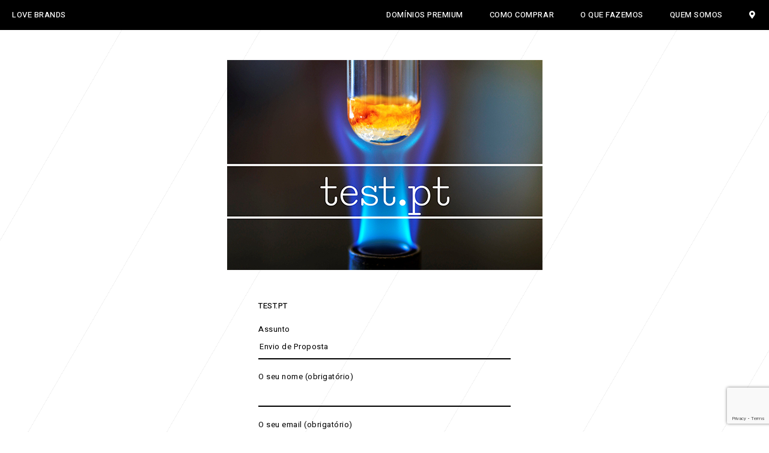

--- FILE ---
content_type: text/html; charset=UTF-8
request_url: https://lovebrands.pt/test.pt/
body_size: 9505
content:
<!DOCTYPE html>
<html lang="pt-PT">
	<head>
		<meta name="viewport" content="width=device-width, initial-scale=1, user-scalable=no">
		<meta charset="UTF-8">
		<link rel="pingback" href="" />
		<title>test.pt &#8211; LOVE BRANDS</title>
<meta name='robots' content='max-image-preview:large' />
<link rel='dns-prefetch' href='//www.googletagmanager.com' />
<link rel='dns-prefetch' href='//fonts.googleapis.com' />
<link rel='dns-prefetch' href='//pagead2.googlesyndication.com' />
<link rel="alternate" type="application/rss+xml" title="LOVE BRANDS &raquo; Feed" href="https://lovebrands.pt/feed/" />
<link rel="alternate" type="application/rss+xml" title="LOVE BRANDS &raquo; Feed de comentários" href="https://lovebrands.pt/comments/feed/" />
<script type="text/javascript">
/* <![CDATA[ */
window._wpemojiSettings = {"baseUrl":"https:\/\/s.w.org\/images\/core\/emoji\/15.0.3\/72x72\/","ext":".png","svgUrl":"https:\/\/s.w.org\/images\/core\/emoji\/15.0.3\/svg\/","svgExt":".svg","source":{"concatemoji":"https:\/\/lovebrands.pt\/wp-includes\/js\/wp-emoji-release.min.js?ver=fbd3bb05ae2b393d106d44b2a6e3e29c"}};
/*! This file is auto-generated */
!function(i,n){var o,s,e;function c(e){try{var t={supportTests:e,timestamp:(new Date).valueOf()};sessionStorage.setItem(o,JSON.stringify(t))}catch(e){}}function p(e,t,n){e.clearRect(0,0,e.canvas.width,e.canvas.height),e.fillText(t,0,0);var t=new Uint32Array(e.getImageData(0,0,e.canvas.width,e.canvas.height).data),r=(e.clearRect(0,0,e.canvas.width,e.canvas.height),e.fillText(n,0,0),new Uint32Array(e.getImageData(0,0,e.canvas.width,e.canvas.height).data));return t.every(function(e,t){return e===r[t]})}function u(e,t,n){switch(t){case"flag":return n(e,"\ud83c\udff3\ufe0f\u200d\u26a7\ufe0f","\ud83c\udff3\ufe0f\u200b\u26a7\ufe0f")?!1:!n(e,"\ud83c\uddfa\ud83c\uddf3","\ud83c\uddfa\u200b\ud83c\uddf3")&&!n(e,"\ud83c\udff4\udb40\udc67\udb40\udc62\udb40\udc65\udb40\udc6e\udb40\udc67\udb40\udc7f","\ud83c\udff4\u200b\udb40\udc67\u200b\udb40\udc62\u200b\udb40\udc65\u200b\udb40\udc6e\u200b\udb40\udc67\u200b\udb40\udc7f");case"emoji":return!n(e,"\ud83d\udc26\u200d\u2b1b","\ud83d\udc26\u200b\u2b1b")}return!1}function f(e,t,n){var r="undefined"!=typeof WorkerGlobalScope&&self instanceof WorkerGlobalScope?new OffscreenCanvas(300,150):i.createElement("canvas"),a=r.getContext("2d",{willReadFrequently:!0}),o=(a.textBaseline="top",a.font="600 32px Arial",{});return e.forEach(function(e){o[e]=t(a,e,n)}),o}function t(e){var t=i.createElement("script");t.src=e,t.defer=!0,i.head.appendChild(t)}"undefined"!=typeof Promise&&(o="wpEmojiSettingsSupports",s=["flag","emoji"],n.supports={everything:!0,everythingExceptFlag:!0},e=new Promise(function(e){i.addEventListener("DOMContentLoaded",e,{once:!0})}),new Promise(function(t){var n=function(){try{var e=JSON.parse(sessionStorage.getItem(o));if("object"==typeof e&&"number"==typeof e.timestamp&&(new Date).valueOf()<e.timestamp+604800&&"object"==typeof e.supportTests)return e.supportTests}catch(e){}return null}();if(!n){if("undefined"!=typeof Worker&&"undefined"!=typeof OffscreenCanvas&&"undefined"!=typeof URL&&URL.createObjectURL&&"undefined"!=typeof Blob)try{var e="postMessage("+f.toString()+"("+[JSON.stringify(s),u.toString(),p.toString()].join(",")+"));",r=new Blob([e],{type:"text/javascript"}),a=new Worker(URL.createObjectURL(r),{name:"wpTestEmojiSupports"});return void(a.onmessage=function(e){c(n=e.data),a.terminate(),t(n)})}catch(e){}c(n=f(s,u,p))}t(n)}).then(function(e){for(var t in e)n.supports[t]=e[t],n.supports.everything=n.supports.everything&&n.supports[t],"flag"!==t&&(n.supports.everythingExceptFlag=n.supports.everythingExceptFlag&&n.supports[t]);n.supports.everythingExceptFlag=n.supports.everythingExceptFlag&&!n.supports.flag,n.DOMReady=!1,n.readyCallback=function(){n.DOMReady=!0}}).then(function(){return e}).then(function(){var e;n.supports.everything||(n.readyCallback(),(e=n.source||{}).concatemoji?t(e.concatemoji):e.wpemoji&&e.twemoji&&(t(e.twemoji),t(e.wpemoji)))}))}((window,document),window._wpemojiSettings);
/* ]]> */
</script>

<style id='wp-emoji-styles-inline-css' type='text/css'>

	img.wp-smiley, img.emoji {
		display: inline !important;
		border: none !important;
		box-shadow: none !important;
		height: 1em !important;
		width: 1em !important;
		margin: 0 0.07em !important;
		vertical-align: -0.1em !important;
		background: none !important;
		padding: 0 !important;
	}
</style>
<link rel='stylesheet' id='wp-block-library-css' href='https://lovebrands.pt/wp-includes/css/dist/block-library/style.min.css?ver=fbd3bb05ae2b393d106d44b2a6e3e29c' type='text/css' media='all' />
<style id='safe-svg-svg-icon-style-inline-css' type='text/css'>
.safe-svg-cover{text-align:center}.safe-svg-cover .safe-svg-inside{display:inline-block;max-width:100%}.safe-svg-cover svg{fill:currentColor;height:100%;max-height:100%;max-width:100%;width:100%}

</style>
<style id='classic-theme-styles-inline-css' type='text/css'>
/*! This file is auto-generated */
.wp-block-button__link{color:#fff;background-color:#32373c;border-radius:9999px;box-shadow:none;text-decoration:none;padding:calc(.667em + 2px) calc(1.333em + 2px);font-size:1.125em}.wp-block-file__button{background:#32373c;color:#fff;text-decoration:none}
</style>
<style id='global-styles-inline-css' type='text/css'>
:root{--wp--preset--aspect-ratio--square: 1;--wp--preset--aspect-ratio--4-3: 4/3;--wp--preset--aspect-ratio--3-4: 3/4;--wp--preset--aspect-ratio--3-2: 3/2;--wp--preset--aspect-ratio--2-3: 2/3;--wp--preset--aspect-ratio--16-9: 16/9;--wp--preset--aspect-ratio--9-16: 9/16;--wp--preset--color--black: #000000;--wp--preset--color--cyan-bluish-gray: #abb8c3;--wp--preset--color--white: #ffffff;--wp--preset--color--pale-pink: #f78da7;--wp--preset--color--vivid-red: #cf2e2e;--wp--preset--color--luminous-vivid-orange: #ff6900;--wp--preset--color--luminous-vivid-amber: #fcb900;--wp--preset--color--light-green-cyan: #7bdcb5;--wp--preset--color--vivid-green-cyan: #00d084;--wp--preset--color--pale-cyan-blue: #8ed1fc;--wp--preset--color--vivid-cyan-blue: #0693e3;--wp--preset--color--vivid-purple: #9b51e0;--wp--preset--gradient--vivid-cyan-blue-to-vivid-purple: linear-gradient(135deg,rgba(6,147,227,1) 0%,rgb(155,81,224) 100%);--wp--preset--gradient--light-green-cyan-to-vivid-green-cyan: linear-gradient(135deg,rgb(122,220,180) 0%,rgb(0,208,130) 100%);--wp--preset--gradient--luminous-vivid-amber-to-luminous-vivid-orange: linear-gradient(135deg,rgba(252,185,0,1) 0%,rgba(255,105,0,1) 100%);--wp--preset--gradient--luminous-vivid-orange-to-vivid-red: linear-gradient(135deg,rgba(255,105,0,1) 0%,rgb(207,46,46) 100%);--wp--preset--gradient--very-light-gray-to-cyan-bluish-gray: linear-gradient(135deg,rgb(238,238,238) 0%,rgb(169,184,195) 100%);--wp--preset--gradient--cool-to-warm-spectrum: linear-gradient(135deg,rgb(74,234,220) 0%,rgb(151,120,209) 20%,rgb(207,42,186) 40%,rgb(238,44,130) 60%,rgb(251,105,98) 80%,rgb(254,248,76) 100%);--wp--preset--gradient--blush-light-purple: linear-gradient(135deg,rgb(255,206,236) 0%,rgb(152,150,240) 100%);--wp--preset--gradient--blush-bordeaux: linear-gradient(135deg,rgb(254,205,165) 0%,rgb(254,45,45) 50%,rgb(107,0,62) 100%);--wp--preset--gradient--luminous-dusk: linear-gradient(135deg,rgb(255,203,112) 0%,rgb(199,81,192) 50%,rgb(65,88,208) 100%);--wp--preset--gradient--pale-ocean: linear-gradient(135deg,rgb(255,245,203) 0%,rgb(182,227,212) 50%,rgb(51,167,181) 100%);--wp--preset--gradient--electric-grass: linear-gradient(135deg,rgb(202,248,128) 0%,rgb(113,206,126) 100%);--wp--preset--gradient--midnight: linear-gradient(135deg,rgb(2,3,129) 0%,rgb(40,116,252) 100%);--wp--preset--font-size--small: 13px;--wp--preset--font-size--medium: 20px;--wp--preset--font-size--large: 36px;--wp--preset--font-size--x-large: 42px;--wp--preset--spacing--20: 0.44rem;--wp--preset--spacing--30: 0.67rem;--wp--preset--spacing--40: 1rem;--wp--preset--spacing--50: 1.5rem;--wp--preset--spacing--60: 2.25rem;--wp--preset--spacing--70: 3.38rem;--wp--preset--spacing--80: 5.06rem;--wp--preset--shadow--natural: 6px 6px 9px rgba(0, 0, 0, 0.2);--wp--preset--shadow--deep: 12px 12px 50px rgba(0, 0, 0, 0.4);--wp--preset--shadow--sharp: 6px 6px 0px rgba(0, 0, 0, 0.2);--wp--preset--shadow--outlined: 6px 6px 0px -3px rgba(255, 255, 255, 1), 6px 6px rgba(0, 0, 0, 1);--wp--preset--shadow--crisp: 6px 6px 0px rgba(0, 0, 0, 1);}:where(.is-layout-flex){gap: 0.5em;}:where(.is-layout-grid){gap: 0.5em;}body .is-layout-flex{display: flex;}.is-layout-flex{flex-wrap: wrap;align-items: center;}.is-layout-flex > :is(*, div){margin: 0;}body .is-layout-grid{display: grid;}.is-layout-grid > :is(*, div){margin: 0;}:where(.wp-block-columns.is-layout-flex){gap: 2em;}:where(.wp-block-columns.is-layout-grid){gap: 2em;}:where(.wp-block-post-template.is-layout-flex){gap: 1.25em;}:where(.wp-block-post-template.is-layout-grid){gap: 1.25em;}.has-black-color{color: var(--wp--preset--color--black) !important;}.has-cyan-bluish-gray-color{color: var(--wp--preset--color--cyan-bluish-gray) !important;}.has-white-color{color: var(--wp--preset--color--white) !important;}.has-pale-pink-color{color: var(--wp--preset--color--pale-pink) !important;}.has-vivid-red-color{color: var(--wp--preset--color--vivid-red) !important;}.has-luminous-vivid-orange-color{color: var(--wp--preset--color--luminous-vivid-orange) !important;}.has-luminous-vivid-amber-color{color: var(--wp--preset--color--luminous-vivid-amber) !important;}.has-light-green-cyan-color{color: var(--wp--preset--color--light-green-cyan) !important;}.has-vivid-green-cyan-color{color: var(--wp--preset--color--vivid-green-cyan) !important;}.has-pale-cyan-blue-color{color: var(--wp--preset--color--pale-cyan-blue) !important;}.has-vivid-cyan-blue-color{color: var(--wp--preset--color--vivid-cyan-blue) !important;}.has-vivid-purple-color{color: var(--wp--preset--color--vivid-purple) !important;}.has-black-background-color{background-color: var(--wp--preset--color--black) !important;}.has-cyan-bluish-gray-background-color{background-color: var(--wp--preset--color--cyan-bluish-gray) !important;}.has-white-background-color{background-color: var(--wp--preset--color--white) !important;}.has-pale-pink-background-color{background-color: var(--wp--preset--color--pale-pink) !important;}.has-vivid-red-background-color{background-color: var(--wp--preset--color--vivid-red) !important;}.has-luminous-vivid-orange-background-color{background-color: var(--wp--preset--color--luminous-vivid-orange) !important;}.has-luminous-vivid-amber-background-color{background-color: var(--wp--preset--color--luminous-vivid-amber) !important;}.has-light-green-cyan-background-color{background-color: var(--wp--preset--color--light-green-cyan) !important;}.has-vivid-green-cyan-background-color{background-color: var(--wp--preset--color--vivid-green-cyan) !important;}.has-pale-cyan-blue-background-color{background-color: var(--wp--preset--color--pale-cyan-blue) !important;}.has-vivid-cyan-blue-background-color{background-color: var(--wp--preset--color--vivid-cyan-blue) !important;}.has-vivid-purple-background-color{background-color: var(--wp--preset--color--vivid-purple) !important;}.has-black-border-color{border-color: var(--wp--preset--color--black) !important;}.has-cyan-bluish-gray-border-color{border-color: var(--wp--preset--color--cyan-bluish-gray) !important;}.has-white-border-color{border-color: var(--wp--preset--color--white) !important;}.has-pale-pink-border-color{border-color: var(--wp--preset--color--pale-pink) !important;}.has-vivid-red-border-color{border-color: var(--wp--preset--color--vivid-red) !important;}.has-luminous-vivid-orange-border-color{border-color: var(--wp--preset--color--luminous-vivid-orange) !important;}.has-luminous-vivid-amber-border-color{border-color: var(--wp--preset--color--luminous-vivid-amber) !important;}.has-light-green-cyan-border-color{border-color: var(--wp--preset--color--light-green-cyan) !important;}.has-vivid-green-cyan-border-color{border-color: var(--wp--preset--color--vivid-green-cyan) !important;}.has-pale-cyan-blue-border-color{border-color: var(--wp--preset--color--pale-cyan-blue) !important;}.has-vivid-cyan-blue-border-color{border-color: var(--wp--preset--color--vivid-cyan-blue) !important;}.has-vivid-purple-border-color{border-color: var(--wp--preset--color--vivid-purple) !important;}.has-vivid-cyan-blue-to-vivid-purple-gradient-background{background: var(--wp--preset--gradient--vivid-cyan-blue-to-vivid-purple) !important;}.has-light-green-cyan-to-vivid-green-cyan-gradient-background{background: var(--wp--preset--gradient--light-green-cyan-to-vivid-green-cyan) !important;}.has-luminous-vivid-amber-to-luminous-vivid-orange-gradient-background{background: var(--wp--preset--gradient--luminous-vivid-amber-to-luminous-vivid-orange) !important;}.has-luminous-vivid-orange-to-vivid-red-gradient-background{background: var(--wp--preset--gradient--luminous-vivid-orange-to-vivid-red) !important;}.has-very-light-gray-to-cyan-bluish-gray-gradient-background{background: var(--wp--preset--gradient--very-light-gray-to-cyan-bluish-gray) !important;}.has-cool-to-warm-spectrum-gradient-background{background: var(--wp--preset--gradient--cool-to-warm-spectrum) !important;}.has-blush-light-purple-gradient-background{background: var(--wp--preset--gradient--blush-light-purple) !important;}.has-blush-bordeaux-gradient-background{background: var(--wp--preset--gradient--blush-bordeaux) !important;}.has-luminous-dusk-gradient-background{background: var(--wp--preset--gradient--luminous-dusk) !important;}.has-pale-ocean-gradient-background{background: var(--wp--preset--gradient--pale-ocean) !important;}.has-electric-grass-gradient-background{background: var(--wp--preset--gradient--electric-grass) !important;}.has-midnight-gradient-background{background: var(--wp--preset--gradient--midnight) !important;}.has-small-font-size{font-size: var(--wp--preset--font-size--small) !important;}.has-medium-font-size{font-size: var(--wp--preset--font-size--medium) !important;}.has-large-font-size{font-size: var(--wp--preset--font-size--large) !important;}.has-x-large-font-size{font-size: var(--wp--preset--font-size--x-large) !important;}
:where(.wp-block-post-template.is-layout-flex){gap: 1.25em;}:where(.wp-block-post-template.is-layout-grid){gap: 1.25em;}
:where(.wp-block-columns.is-layout-flex){gap: 2em;}:where(.wp-block-columns.is-layout-grid){gap: 2em;}
:root :where(.wp-block-pullquote){font-size: 1.5em;line-height: 1.6;}
</style>
<link rel='stylesheet' id='contact-form-7-css' href='https://lovebrands.pt/wp-content/plugins/contact-form-7/includes/css/styles.css?ver=6.0.6' type='text/css' media='all' />
<link rel='stylesheet' id='kuist-fonts-css' href='//fonts.googleapis.com/css?family=Heebo%3A300%2C300i%2C400%2C400i%2C500%2C500i%2C600%2C600i%2C700%2C700i' type='text/css' media='all' />
<link rel='stylesheet' id='normalize-css' href='https://lovebrands.pt/wp-content/themes/kuist/css/normalize.css?ver=fbd3bb05ae2b393d106d44b2a6e3e29c' type='text/css' media='all' />
<link rel='stylesheet' id='kuist-parent-css' href='https://lovebrands.pt/wp-content/themes/kuist/style.css?ver=fbd3bb05ae2b393d106d44b2a6e3e29c' type='text/css' media='all' />
<link rel='stylesheet' id='kuist-style-css' href='https://lovebrands.pt/wp-content/themes/kuist-child/style.css?ver=fbd3bb05ae2b393d106d44b2a6e3e29c' type='text/css' media='all' />
<link rel='stylesheet' id='font-awesome-css' href='https://lovebrands.pt/wp-content/themes/kuist/css/fontawesome-all.min.css?ver=fbd3bb05ae2b393d106d44b2a6e3e29c' type='text/css' media='all' />
<link rel='stylesheet' id='swiper-css' href='https://lovebrands.pt/wp-content/themes/kuist/css/swiper.min.css?ver=fbd3bb05ae2b393d106d44b2a6e3e29c' type='text/css' media='all' />
<link rel='stylesheet' id='kuist-responsive-css' href='https://lovebrands.pt/wp-content/themes/kuist/css/responsive.css?ver=fbd3bb05ae2b393d106d44b2a6e3e29c' type='text/css' media='all' />
<link rel='stylesheet' id='slicknav-css' href='https://lovebrands.pt/wp-content/themes/kuist/css/slicknav.css?ver=fbd3bb05ae2b393d106d44b2a6e3e29c' type='text/css' media='all' />
<style id='slicknav-inline-css' type='text/css'>

			body { background-color: #ffffff; color: #000000; }
			a,
			a:visited { color: #000000; }
			a:hover,
			input[type="submit"]:hover { color: #4447ff; }
			footer li.menu-item-passive a:hover { color: #000000; }
			.footer-bottom { background-color: rgba(0,0,0, 0.04); }
			.kuist-stripes { background: repeating-linear-gradient(	120deg,	rgba(0,0,0, 0.05), rgba(0,0,0, 0.05) 1px,	#ffffff 1px, #ffffff 200px ); }
			.kuist-circle-button,
			a.kuist-circle-button,
			a.kuist-circle-button:visited { background-color: #ffffff; color: #000000; border-color: #000000; }
			.kuist-circle-button:hover,
			a.kuist-circle-button:hover { color: #4447ff; border-color: #4447ff; }
			.kuist-circle-button.current { background-color: #000000; color: #ffffff; border-color: #000000; }

			@media all and (min-width: 640px) {

				.series-swiper .swiper-slide,
				.series-swiper .swiper-slide img,
				.series-swiper .swiper-slide .kuist-title-holder {
					height: 200px;
				}

				.drag-notifier { top: 80px; }
				.kuist-letter { line-height: 200px; }

			}
		
		.mobile-header { background-color: #000000; color: #ffffff; }
		.slicknav_menu a,
		.slicknav_menu a:visited { color: #ffffff; }

		a h1.logo-text,
		a:visited h1.logo-text,
		a:hover h1.logo-text { color: #ffffff; }
		
		.site-top-container-outer { background-color: #000000; color: #ffffff; }
		.site-nav li.current-menu-item,
		.site-nav li.current-menu-parent,
		.site-nav li:hover,
		.site-nav li ul { background: repeating-linear-gradient(	120deg,	#f1f1f1, #f1f1f1 2px,	#ffffff 2px, #ffffff 4px ); }
		.site-nav li a,
		.site-nav li a:visited { color: #ffffff; }
		.site-nav li:hover a,
		.site-nav li.current-menu-item a,
		.site-nav li.current-menu-item a:visited,
		.site-nav li.current-menu-parent a,
		.site-nav li.current-menu-parent a:visited { color: #000000; }
		.site-nav li a:before { background-color: #000000; }
		.site-nav li ul li a,
		.site-nav li ul li a:visited { color: #000000; }
		
		.site-logo-outer,
		.site-logo-outer-handler,
		.top-extra { height: 50px; }
		.site-logo-container img { max-height: 50px; }
		h1.logo-text { line-height: 50px; }
		
		.posts-wrapper,
		.archive-bar { max-width: 890px; }
		.kuist-content-size { max-width: 420px; }
		.post-navi { max-width: 500px; background-color: rgba(0,0,0, 0.04); }
		.posts-wrapper-woi { background-color: rgba(0,0,0, 0.04); }
		.pnp-arrow:before,
		.pnn-arrow:before { background-color: #000000; }
		.pnp-arrow:after { border-color: transparent #000000 transparent transparent; }
		.pnn-arrow:after { border-color: transparent transparent transparent #000000; }
		a.post-navi-prev:hover .pnp-arrow:before,
		a.post-navi-next:hover .pnn-arrow:before,
		.post-styleZ-title a:before,
		.klc-inner:before { background-color: #4447ff; }
		a.post-navi-prev:hover .pnp-arrow:after { border-color: transparent #4447ff transparent transparent; }
		a.post-navi-next:hover .pnn-arrow:after { border-color: transparent transparent transparent #4447ff; }
		.page-numbers.dots { color: #000000; }
		#commentform p.form-submit input[type=submit]:hover + i { color: #4447ff; }

		@media all and (min-width: 640px) {

			.alignnone,
			.aligncenter,
			.wp-caption.alignnone img,
			.wp-caption.aligncenter img,
			img.alignnone,
			img.aligncenter { max-width: 500px; }

		}
		
		.wpcf7-submit:before { background: #000000; }
		.wpcf7-form input::placeholder,
		.wpcf7-form textarea::placeholder {
			color: rgba(0,0,0, 0.5);
		}
		.wpcf7-form .wpcf7-response-output.wpcf7-mail-sent-ok,
		.wpcf7-not-valid-tip,
		.wpcf7-form .wpcf7-response-output {
		  color: #000000 !important;
		}

		.contact-pane { background-color: #000000; color: #ffffff; }
		.pane-close:before,
		.contact-pane .wpcf7-submit:before { background: #ffffff; }
		.contact-pane .wpcf7-form input::placeholder,
		.contact-pane .wpcf7-form textarea::placeholder {
			color: rgba(255,255,255, 0.5);
		}
		.contact-pane .wpcf7-form .wpcf7-response-output.wpcf7-mail-sent-ok,
		.contact-pane .wpcf7-not-valid-tip,
		.contact-pane .wpcf7-form .wpcf7-response-output {
		  color: #ffffff !important;
		}
		
		.kuist_loadmore .lm_horizontal,
		.kuist_loadmore .lm_vertical { background-color: #000000; }
		.kuist_loadmore:hover .lm_horizontal,
		.kuist_loadmore:hover .lm_vertical { background-color: #4447ff; }
		#kuist-lightbox { background-color: #ffffff; }
		.swiper-lazy-preloader:before,
		.swiper-lazy-preloader:after { background-color: #000000; }
		.kuist-lightbox-close { background: rgba(255,255,255, 0.5); }
		.kuist-lightbox-close:hover { color: #4447ff; }
		.drag-notifier:before { background-color: #000000; }
		.drag-notifier:after { border-color: transparent transparent transparent #000000; }
		.categories-pane { background-color: #000000; color: #ffffff; }
		.kuist-categories-icon { background-color: #ffffff; }
		.ci-line { background-color: #000000; }
		.cp-categories a { color: #ffffff; }
		.cp-categories a:before,
		.cpc-marker { background-color: #ffffff; }
		
		@media all and (min-width: 960px) {

			#site-menu { display: block; }
			.mobile-header { display: none; }
			.site-top-container-outer { display: block; }
			.contact-pane-body-margin { margin-left: -350px;	}
			.contact-pane-outer { width: 350px;	left: auto; }
			.contact-pane { padding: 45px 67px 65px 50px;	width: 250px; }
			.kuist-lightbox-title,
			.kuist-lightbox-info { display: block; }
			.kuist-lightbox-prev,
			.kuist-lightbox-next { top: 50%; }
			.kuist-categories-icon { top: 0; background-color: #000000; }
			.ci-line { background-color: #ffffff; }
			.posts-wrapper { margin-top: 0; }
			.article-featured-image { margin: 0 auto 50px auto; }
			article.kuist-page,
			article.kuist-single { padding-top: 0; }
			.series-swiper { padding-top: 0; }h1.logo-text { margin-left: 20px; }

		}
		
		body {
			font-family: "Heebo", sans-serif;
		}
		
		body,
		input,
		textarea,
		select,
		h1, h2, h3, h4, h5, h6,
		.article-pure-content,
		.comments,
		.post-navi,
		.series-swiper .swiper-slide.kuist-title { font-size: 13px; }

		h1.logo-text,
		.site-nav,
		.slicknav_menu .slicknav_nav,
		.slicknav_arrow i,
		.contact-ico-button,
		.site-menu-outer .assign-menu { font-size: 13px; }

		.series-swiper .swiper-slide .kuist-title-inner { font-size: 13px; }

		.kuist-title-num,
		.category-bar,
		.comment-date,
		.commenter-name,
		.comment-awaiting,
		.logged-in-as,
		.wp-caption-text,
		.kuist-lightbox-info,
		.footer-bottom { font-size: 11px; }
		
			.wp-block-cover .wp-block-cover-text,
			.wp-block-media-text,
			.wp-block-archives select,
			.wp-block-categories select,
			.wp-block-quote cite,
			.wp-block-pullquote cite,
			.wp-block-verse {
				font-family: &quot;Heebo&quot;, sans-serif;
			}
		
			.wp-block-image figcaption,
			.wp-block-embed figcaption,
			.wp-block-audio figcaption,
			.wp-block-video figcaption,
			.wp-block-latest-posts time { color: #000000; }

			.wp-block-table td,
			.wp-block-separator { border-color: #000000; }

			.wp-block-archives select,
			.wp-block-categories select { background-color: rgba(0,0,0, 0.1 ); color: #000000; }
		
</style>
<script type="text/javascript" src="https://lovebrands.pt/wp-includes/js/jquery/jquery.min.js?ver=3.7.1" id="jquery-core-js"></script>
<script type="text/javascript" src="https://lovebrands.pt/wp-includes/js/jquery/jquery-migrate.min.js?ver=3.4.1" id="jquery-migrate-js"></script>

<!-- Google tag (gtag.js) snippet added by Site Kit -->
<!-- Google Analytics snippet added by Site Kit -->
<script type="text/javascript" src="https://www.googletagmanager.com/gtag/js?id=GT-NNVXX2T" id="google_gtagjs-js" async></script>
<script type="text/javascript" id="google_gtagjs-js-after">
/* <![CDATA[ */
window.dataLayer = window.dataLayer || [];function gtag(){dataLayer.push(arguments);}
gtag("set","linker",{"domains":["lovebrands.pt"]});
gtag("js", new Date());
gtag("set", "developer_id.dZTNiMT", true);
gtag("config", "GT-NNVXX2T");
/* ]]> */
</script>
<link rel="https://api.w.org/" href="https://lovebrands.pt/wp-json/" /><link rel="alternate" title="JSON" type="application/json" href="https://lovebrands.pt/wp-json/wp/v2/pages/634" /><link rel="EditURI" type="application/rsd+xml" title="RSD" href="https://lovebrands.pt/xmlrpc.php?rsd" />

<link rel="canonical" href="https://lovebrands.pt/test-pt/" />
<link rel='shortlink' href='https://lovebrands.pt/?p=634' />
<link rel="alternate" title="oEmbed (JSON)" type="application/json+oembed" href="https://lovebrands.pt/wp-json/oembed/1.0/embed?url=https%3A%2F%2Flovebrands.pt%2Ftest-pt%2F" />
<link rel="alternate" title="oEmbed (XML)" type="text/xml+oembed" href="https://lovebrands.pt/wp-json/oembed/1.0/embed?url=https%3A%2F%2Flovebrands.pt%2Ftest-pt%2F&#038;format=xml" />
<meta name="generator" content="Site Kit by Google 1.170.0" /><script type="text/javascript">
(function(url){
	if(/(?:Chrome\/26\.0\.1410\.63 Safari\/537\.31|WordfenceTestMonBot)/.test(navigator.userAgent)){ return; }
	var addEvent = function(evt, handler) {
		if (window.addEventListener) {
			document.addEventListener(evt, handler, false);
		} else if (window.attachEvent) {
			document.attachEvent('on' + evt, handler);
		}
	};
	var removeEvent = function(evt, handler) {
		if (window.removeEventListener) {
			document.removeEventListener(evt, handler, false);
		} else if (window.detachEvent) {
			document.detachEvent('on' + evt, handler);
		}
	};
	var evts = 'contextmenu dblclick drag dragend dragenter dragleave dragover dragstart drop keydown keypress keyup mousedown mousemove mouseout mouseover mouseup mousewheel scroll'.split(' ');
	var logHuman = function() {
		if (window.wfLogHumanRan) { return; }
		window.wfLogHumanRan = true;
		var wfscr = document.createElement('script');
		wfscr.type = 'text/javascript';
		wfscr.async = true;
		wfscr.src = url + '&r=' + Math.random();
		(document.getElementsByTagName('head')[0]||document.getElementsByTagName('body')[0]).appendChild(wfscr);
		for (var i = 0; i < evts.length; i++) {
			removeEvent(evts[i], logHuman);
		}
	};
	for (var i = 0; i < evts.length; i++) {
		addEvent(evts[i], logHuman);
	}
})('//lovebrands.pt/?wordfence_lh=1&hid=DED31DD5FE38E655C7FAD920F83CBD7D');
</script><script data-ad-client="ca-pub-6485113810972371" async src="https://pagead2.googlesyndication.com/pagead/js/adsbygoogle.js"></script>
<!-- Google AdSense meta tags added by Site Kit -->
<meta name="google-adsense-platform-account" content="ca-host-pub-2644536267352236">
<meta name="google-adsense-platform-domain" content="sitekit.withgoogle.com">
<!-- End Google AdSense meta tags added by Site Kit -->

<!-- Google AdSense snippet added by Site Kit -->
<script type="text/javascript" async="async" src="https://pagead2.googlesyndication.com/pagead/js/adsbygoogle.js?client=ca-pub-6485113810972371&amp;host=ca-host-pub-2644536267352236" crossorigin="anonymous"></script>

<!-- End Google AdSense snippet added by Site Kit -->
<link rel="icon" href="https://lovebrands.pt/wp-content/uploads/2020/07/cropped-favicon-1-1-32x32.png" sizes="32x32" />
<link rel="icon" href="https://lovebrands.pt/wp-content/uploads/2020/07/cropped-favicon-1-1-192x192.png" sizes="192x192" />
<link rel="apple-touch-icon" href="https://lovebrands.pt/wp-content/uploads/2020/07/cropped-favicon-1-1-180x180.png" />
<meta name="msapplication-TileImage" content="https://lovebrands.pt/wp-content/uploads/2020/07/cropped-favicon-1-1-270x270.png" />
		<style type="text/css" id="wp-custom-css">
			a:link, span a:visited, a:hover, a:focus, input[type="submit"]:hover, input[type="submit"]:focus {
    color: #F40000;
}

::selection {
    color: #FFFFFF;
    background: #F40000;
}

.cp-categories a:link, .cp-categories a:hover, .cp-categories a:focus {
  color: #FFFFFF;
}

.cp-categories a {
	margin-bottom: 3px;
}

.pane-close:before, .cp-categories a:before, .klc-inner:before {
	background-color: #F40000;
}

.kuist-circle-button:hover, a.kuist-circle-button:hover {
    color: #000000;
    border-color: #F40000;
}

.kuist-lightbox-title, .kuist-title-inner {
    color: #F40000;
}

.klc-inner {
    color: #000000;
}
		</style>
			</head>
	<body class="page-template-default page page-id-634">
		<div class="hiddenInfo">
			<span id="siteUrl">https://lovebrands.pt</span>
			<span id="trigger-slicknav-value">960</span>
			<span id="slicknav_apl">0</span>
			<span id="swiper_lazy_check">0</span>
		</div>
		<div class="kuist-stripes"></div>
		<div class="mobile-header clearfix">
			<div class="mobile-logo-outer">
				<div class="mobile-logo-container">
					<a href="https://lovebrands.pt/">
												<h1 class="logo-text">LOVE BRANDS</h1>					</a>
				</div>
			</div>
							<div class="contact-ico-button"><i class="fas fa-map-marker-alt"></i></div>
						<div class="mobile-menu-button"><i class="fas fa-bars"></i></div>
			<div id="touch-menu"></div>
		</div>
		<div class="kuist-img-preloader"><div class="swiper-lazy-preloader"></div></div>
		<div class="site-top clearfix">
			<div class="site-top-container-outer clearfix">
				<div class="site-top-container clearfix">
					<div class="site-logo-outer">
  <header class="site-logo-container">
    <a href="https://lovebrands.pt/">
    <h1 class="logo-text">LOVE BRANDS</h1>    </a>
  </header>
</div>
<div class="site-logo-outer-handler"></div><div class="site-menu-outer">
  <div class="site-menu-container clearfix">
    <div class="site-nav"><ul id="site-menu" class="menu"><li id="menu-item-1305" class="menu-item menu-item-type-post_type menu-item-object-page menu-item-1305"><a href="https://lovebrands.pt/premium-domains/">DOMÍNIOS PREMIUM</a></li>
<li id="menu-item-697" class="menu-item menu-item-type-post_type menu-item-object-page menu-item-697"><a href="https://lovebrands.pt/buy/">COMO COMPRAR</a></li>
<li id="menu-item-527" class="menu-item menu-item-type-post_type menu-item-object-page menu-item-527"><a href="https://lovebrands.pt/products/">O QUE FAZEMOS</a></li>
<li id="menu-item-519" class="menu-item menu-item-type-post_type menu-item-object-page menu-item-519"><a href="https://lovebrands.pt/about/">QUEM SOMOS</a></li>
</ul></div>  </div>
</div>
<div class="top-extra-outer"><div class="top-extra"><div class="top-extra-inner clearfix"><div class="contact-ico-button"><i class="fas fa-map-marker-alt"></i></div></div></div></div>
				</div>
			</div>
		</div>
		
<article class="clearfix kuist-page post-634 page type-page status-publish has-post-thumbnail hentry">

  <div class="article-featured-image"><img width="525" height="350" src="https://lovebrands.pt/wp-content/uploads/2021/03/test_pt-3.jpg" class="attachment-post-thumbnail size-post-thumbnail wp-post-image" alt="" decoding="async" fetchpriority="high" srcset="https://lovebrands.pt/wp-content/uploads/2021/03/test_pt-3.jpg 525w, https://lovebrands.pt/wp-content/uploads/2021/03/test_pt-3-300x200.jpg 300w" sizes="(max-width: 525px) 100vw, 525px" /></div>      <h1 class="article-title kuist-content-size">test.pt</h1>
      <div class="kuist-content-size">
        <div class="article-pure-content clearfix">

<div class="wpcf7 no-js" id="wpcf7-f42-p634-o1" lang="en-US" dir="ltr" data-wpcf7-id="42">
<div class="screen-reader-response"><p role="status" aria-live="polite" aria-atomic="true"></p> <ul></ul></div>
<form action="/test.pt/#wpcf7-f42-p634-o1" method="post" class="wpcf7-form init" aria-label="Contact form" novalidate="novalidate" data-status="init">
<div style="display: none;">
<input type="hidden" name="_wpcf7" value="42" />
<input type="hidden" name="_wpcf7_version" value="6.0.6" />
<input type="hidden" name="_wpcf7_locale" value="en_US" />
<input type="hidden" name="_wpcf7_unit_tag" value="wpcf7-f42-p634-o1" />
<input type="hidden" name="_wpcf7_container_post" value="634" />
<input type="hidden" name="_wpcf7_posted_data_hash" value="" />
<input type="hidden" name="_wpcf7_recaptcha_response" value="" />
</div>
<p><label> Assunto<br />
<span class="wpcf7-form-control-wrap" data-name="your-subject"><input size="40" maxlength="400" class="wpcf7-form-control wpcf7-text wpcf7-validates-as-required" readonly="readonly" aria-required="true" aria-invalid="false" value="Envio de Proposta" type="text" name="your-subject" /></span> </label>
</p>
<p><label> O seu nome (obrigatório)<br />
<span class="wpcf7-form-control-wrap" data-name="your-name"><input size="40" maxlength="400" class="wpcf7-form-control wpcf7-text wpcf7-validates-as-required" aria-required="true" aria-invalid="false" value="" type="text" name="your-name" /></span> </label>
</p>
<p><label> O seu email (obrigatório)<br />
<span class="wpcf7-form-control-wrap" data-name="your-email"><input size="40" maxlength="400" class="wpcf7-form-control wpcf7-email wpcf7-validates-as-required wpcf7-text wpcf7-validates-as-email" aria-required="true" aria-invalid="false" value="" type="email" name="your-email" /></span> </label>
</p>
<p><label> Domínio<br />
<span class="wpcf7-form-control-wrap" data-name="your-domain"><input size="40" maxlength="400" class="wpcf7-form-control wpcf7-text wpcf7-validates-as-required" readonly="readonly" aria-required="true" aria-invalid="false" value="test.pt" type="text" name="your-domain" /></span> </label>
</p>
<p><label> Valor proposto, em EUR. Todos os domínios são avaliados após a recepção da oferta e têm um valor mínimo de venda. (obrigatório)<br />
<span class="wpcf7-form-control-wrap" data-name="your-valor"><input class="wpcf7-form-control wpcf7-number wpcf7-validates-as-required wpcf7-validates-as-number" min="750" aria-required="true" aria-invalid="false" value="5000" type="number" name="your-valor" /></span> </label>
</p>
<p><label> A sua mensagem (obrigatório)<br />
<span class="wpcf7-form-control-wrap" data-name="your-message"><textarea cols="40" rows="10" maxlength="2000" class="wpcf7-form-control wpcf7-textarea wpcf7-validates-as-required" aria-required="true" aria-invalid="false" name="your-message"></textarea></span> </label>
</p>
<p><input class="wpcf7-form-control wpcf7-submit has-spinner" type="submit" value="Enviar Oferta" />
</p><div class="wpcf7-response-output" aria-hidden="true"></div>
</form>
</div>

</div>
              </div>

    
</article>


					<div class="contact-pane-outer">
				<div class="pane-lens"></div>
				<div class="contact-pane">
					<div class="pane-close">CLOSE</div>
					<div class="cp-content">MORADA:<br />
Tv. Fernando José Álvarez Baridó<br />2430-145 Marinha Grande<br /><br />HORÁRIO:<br />9h às 18h<br /><br />TELEFONE:<br />+351 912 970 466<br /><br /><br />ENTRE EM CONTACTO:
<div class="wpcf7 no-js" id="wpcf7-f230-o2" lang="en-US" dir="ltr" data-wpcf7-id="230">
<div class="screen-reader-response"><p role="status" aria-live="polite" aria-atomic="true"></p> <ul></ul></div>
<form action="/test.pt/#wpcf7-f230-o2" method="post" class="wpcf7-form init" aria-label="Contact form" novalidate="novalidate" data-status="init">
<div style="display: none;">
<input type="hidden" name="_wpcf7" value="230" />
<input type="hidden" name="_wpcf7_version" value="6.0.6" />
<input type="hidden" name="_wpcf7_locale" value="en_US" />
<input type="hidden" name="_wpcf7_unit_tag" value="wpcf7-f230-o2" />
<input type="hidden" name="_wpcf7_container_post" value="0" />
<input type="hidden" name="_wpcf7_posted_data_hash" value="" />
<input type="hidden" name="_wpcf7_recaptcha_response" value="" />
</div>
<p><label> O seu nome (obrigatório)<br />
<span class="wpcf7-form-control-wrap" data-name="your-name"><input size="40" maxlength="400" class="wpcf7-form-control wpcf7-text wpcf7-validates-as-required" aria-required="true" aria-invalid="false" value="" type="text" name="your-name" /></span> </label>
</p>
<p><label> O seu email (obrigatório)<br />
<span class="wpcf7-form-control-wrap" data-name="your-email"><input size="40" maxlength="400" class="wpcf7-form-control wpcf7-email wpcf7-validates-as-required wpcf7-text wpcf7-validates-as-email" aria-required="true" aria-invalid="false" value="" type="email" name="your-email" /></span> </label>
</p>
<p><label> A sua mensagem (obrigatório)<br />
<span class="wpcf7-form-control-wrap" data-name="your-message"><textarea cols="40" rows="10" maxlength="2000" class="wpcf7-form-control wpcf7-textarea wpcf7-validates-as-required" aria-required="true" aria-invalid="false" name="your-message"></textarea></span> </label>
</p>
<p><input class="wpcf7-form-control wpcf7-submit has-spinner" type="submit" value="Enviar" />
</p><div class="wpcf7-response-output" aria-hidden="true"></div>
</form>
</div>
</div>
				</div>
			</div>
						<footer id="footer-box-outer" class="clearfix">
			<div class="footer-bottom clearfix">
				<div class="assign-menu footer-nav"></div><div class="footer-social"><a class="social-menu-item" href="https://www.facebook.com/lovebrands.pt/" target="_blank">Facebook</a><a class="social-menu-item" href="https://www.instagram.com/lovebrands.pt/" target="_blank">Instagram</a></div>			</div>
		</footer>
		<script type="text/javascript" src="https://lovebrands.pt/wp-includes/js/dist/hooks.min.js?ver=2810c76e705dd1a53b18" id="wp-hooks-js"></script>
<script type="text/javascript" src="https://lovebrands.pt/wp-includes/js/dist/i18n.min.js?ver=5e580eb46a90c2b997e6" id="wp-i18n-js"></script>
<script type="text/javascript" id="wp-i18n-js-after">
/* <![CDATA[ */
wp.i18n.setLocaleData( { 'text direction\u0004ltr': [ 'ltr' ] } );
/* ]]> */
</script>
<script type="text/javascript" src="https://lovebrands.pt/wp-content/plugins/contact-form-7/includes/swv/js/index.js?ver=6.0.6" id="swv-js"></script>
<script type="text/javascript" id="contact-form-7-js-before">
/* <![CDATA[ */
var wpcf7 = {
    "api": {
        "root": "https:\/\/lovebrands.pt\/wp-json\/",
        "namespace": "contact-form-7\/v1"
    },
    "cached": 1
};
/* ]]> */
</script>
<script type="text/javascript" src="https://lovebrands.pt/wp-content/plugins/contact-form-7/includes/js/index.js?ver=6.0.6" id="contact-form-7-js"></script>
<script type="text/javascript" src="https://lovebrands.pt/wp-content/themes/kuist/js/jquery.fitvids.js?ver=fbd3bb05ae2b393d106d44b2a6e3e29c" id="fitvids-js"></script>
<script type="text/javascript" src="https://lovebrands.pt/wp-content/themes/kuist/js/swiper.min.js?ver=fbd3bb05ae2b393d106d44b2a6e3e29c" id="swiper-js"></script>
<script type="text/javascript" src="https://lovebrands.pt/wp-content/themes/kuist/js/jquery.slicknav.min.js?ver=fbd3bb05ae2b393d106d44b2a6e3e29c" id="slicknav-js"></script>
<script type="text/javascript" src="https://lovebrands.pt/wp-content/themes/kuist-child/js/burnhambox.js?ver=fbd3bb05ae2b393d106d44b2a6e3e29c" id="kuist-burnhambox-child-js"></script>
<script type="text/javascript" src="https://www.google.com/recaptcha/api.js?render=6Lfs7NQUAAAAAMJLg65tMJhdhpGIk-rT3yC_oM_D&amp;ver=3.0" id="google-recaptcha-js"></script>
<script type="text/javascript" src="https://lovebrands.pt/wp-includes/js/dist/vendor/wp-polyfill.min.js?ver=3.15.0" id="wp-polyfill-js"></script>
<script type="text/javascript" id="wpcf7-recaptcha-js-before">
/* <![CDATA[ */
var wpcf7_recaptcha = {
    "sitekey": "6Lfs7NQUAAAAAMJLg65tMJhdhpGIk-rT3yC_oM_D",
    "actions": {
        "homepage": "homepage",
        "contactform": "contactform"
    }
};
/* ]]> */
</script>
<script type="text/javascript" src="https://lovebrands.pt/wp-content/plugins/contact-form-7/modules/recaptcha/index.js?ver=6.0.6" id="wpcf7-recaptcha-js"></script>
	</body>
</html>


<!-- Page cached by LiteSpeed Cache 7.7 on 2026-01-21 14:37:48 -->

--- FILE ---
content_type: text/html; charset=utf-8
request_url: https://www.google.com/recaptcha/api2/anchor?ar=1&k=6Lfs7NQUAAAAAMJLg65tMJhdhpGIk-rT3yC_oM_D&co=aHR0cHM6Ly9sb3ZlYnJhbmRzLnB0OjQ0Mw..&hl=en&v=PoyoqOPhxBO7pBk68S4YbpHZ&size=invisible&anchor-ms=20000&execute-ms=30000&cb=fglk3schr79f
body_size: 48725
content:
<!DOCTYPE HTML><html dir="ltr" lang="en"><head><meta http-equiv="Content-Type" content="text/html; charset=UTF-8">
<meta http-equiv="X-UA-Compatible" content="IE=edge">
<title>reCAPTCHA</title>
<style type="text/css">
/* cyrillic-ext */
@font-face {
  font-family: 'Roboto';
  font-style: normal;
  font-weight: 400;
  font-stretch: 100%;
  src: url(//fonts.gstatic.com/s/roboto/v48/KFO7CnqEu92Fr1ME7kSn66aGLdTylUAMa3GUBHMdazTgWw.woff2) format('woff2');
  unicode-range: U+0460-052F, U+1C80-1C8A, U+20B4, U+2DE0-2DFF, U+A640-A69F, U+FE2E-FE2F;
}
/* cyrillic */
@font-face {
  font-family: 'Roboto';
  font-style: normal;
  font-weight: 400;
  font-stretch: 100%;
  src: url(//fonts.gstatic.com/s/roboto/v48/KFO7CnqEu92Fr1ME7kSn66aGLdTylUAMa3iUBHMdazTgWw.woff2) format('woff2');
  unicode-range: U+0301, U+0400-045F, U+0490-0491, U+04B0-04B1, U+2116;
}
/* greek-ext */
@font-face {
  font-family: 'Roboto';
  font-style: normal;
  font-weight: 400;
  font-stretch: 100%;
  src: url(//fonts.gstatic.com/s/roboto/v48/KFO7CnqEu92Fr1ME7kSn66aGLdTylUAMa3CUBHMdazTgWw.woff2) format('woff2');
  unicode-range: U+1F00-1FFF;
}
/* greek */
@font-face {
  font-family: 'Roboto';
  font-style: normal;
  font-weight: 400;
  font-stretch: 100%;
  src: url(//fonts.gstatic.com/s/roboto/v48/KFO7CnqEu92Fr1ME7kSn66aGLdTylUAMa3-UBHMdazTgWw.woff2) format('woff2');
  unicode-range: U+0370-0377, U+037A-037F, U+0384-038A, U+038C, U+038E-03A1, U+03A3-03FF;
}
/* math */
@font-face {
  font-family: 'Roboto';
  font-style: normal;
  font-weight: 400;
  font-stretch: 100%;
  src: url(//fonts.gstatic.com/s/roboto/v48/KFO7CnqEu92Fr1ME7kSn66aGLdTylUAMawCUBHMdazTgWw.woff2) format('woff2');
  unicode-range: U+0302-0303, U+0305, U+0307-0308, U+0310, U+0312, U+0315, U+031A, U+0326-0327, U+032C, U+032F-0330, U+0332-0333, U+0338, U+033A, U+0346, U+034D, U+0391-03A1, U+03A3-03A9, U+03B1-03C9, U+03D1, U+03D5-03D6, U+03F0-03F1, U+03F4-03F5, U+2016-2017, U+2034-2038, U+203C, U+2040, U+2043, U+2047, U+2050, U+2057, U+205F, U+2070-2071, U+2074-208E, U+2090-209C, U+20D0-20DC, U+20E1, U+20E5-20EF, U+2100-2112, U+2114-2115, U+2117-2121, U+2123-214F, U+2190, U+2192, U+2194-21AE, U+21B0-21E5, U+21F1-21F2, U+21F4-2211, U+2213-2214, U+2216-22FF, U+2308-230B, U+2310, U+2319, U+231C-2321, U+2336-237A, U+237C, U+2395, U+239B-23B7, U+23D0, U+23DC-23E1, U+2474-2475, U+25AF, U+25B3, U+25B7, U+25BD, U+25C1, U+25CA, U+25CC, U+25FB, U+266D-266F, U+27C0-27FF, U+2900-2AFF, U+2B0E-2B11, U+2B30-2B4C, U+2BFE, U+3030, U+FF5B, U+FF5D, U+1D400-1D7FF, U+1EE00-1EEFF;
}
/* symbols */
@font-face {
  font-family: 'Roboto';
  font-style: normal;
  font-weight: 400;
  font-stretch: 100%;
  src: url(//fonts.gstatic.com/s/roboto/v48/KFO7CnqEu92Fr1ME7kSn66aGLdTylUAMaxKUBHMdazTgWw.woff2) format('woff2');
  unicode-range: U+0001-000C, U+000E-001F, U+007F-009F, U+20DD-20E0, U+20E2-20E4, U+2150-218F, U+2190, U+2192, U+2194-2199, U+21AF, U+21E6-21F0, U+21F3, U+2218-2219, U+2299, U+22C4-22C6, U+2300-243F, U+2440-244A, U+2460-24FF, U+25A0-27BF, U+2800-28FF, U+2921-2922, U+2981, U+29BF, U+29EB, U+2B00-2BFF, U+4DC0-4DFF, U+FFF9-FFFB, U+10140-1018E, U+10190-1019C, U+101A0, U+101D0-101FD, U+102E0-102FB, U+10E60-10E7E, U+1D2C0-1D2D3, U+1D2E0-1D37F, U+1F000-1F0FF, U+1F100-1F1AD, U+1F1E6-1F1FF, U+1F30D-1F30F, U+1F315, U+1F31C, U+1F31E, U+1F320-1F32C, U+1F336, U+1F378, U+1F37D, U+1F382, U+1F393-1F39F, U+1F3A7-1F3A8, U+1F3AC-1F3AF, U+1F3C2, U+1F3C4-1F3C6, U+1F3CA-1F3CE, U+1F3D4-1F3E0, U+1F3ED, U+1F3F1-1F3F3, U+1F3F5-1F3F7, U+1F408, U+1F415, U+1F41F, U+1F426, U+1F43F, U+1F441-1F442, U+1F444, U+1F446-1F449, U+1F44C-1F44E, U+1F453, U+1F46A, U+1F47D, U+1F4A3, U+1F4B0, U+1F4B3, U+1F4B9, U+1F4BB, U+1F4BF, U+1F4C8-1F4CB, U+1F4D6, U+1F4DA, U+1F4DF, U+1F4E3-1F4E6, U+1F4EA-1F4ED, U+1F4F7, U+1F4F9-1F4FB, U+1F4FD-1F4FE, U+1F503, U+1F507-1F50B, U+1F50D, U+1F512-1F513, U+1F53E-1F54A, U+1F54F-1F5FA, U+1F610, U+1F650-1F67F, U+1F687, U+1F68D, U+1F691, U+1F694, U+1F698, U+1F6AD, U+1F6B2, U+1F6B9-1F6BA, U+1F6BC, U+1F6C6-1F6CF, U+1F6D3-1F6D7, U+1F6E0-1F6EA, U+1F6F0-1F6F3, U+1F6F7-1F6FC, U+1F700-1F7FF, U+1F800-1F80B, U+1F810-1F847, U+1F850-1F859, U+1F860-1F887, U+1F890-1F8AD, U+1F8B0-1F8BB, U+1F8C0-1F8C1, U+1F900-1F90B, U+1F93B, U+1F946, U+1F984, U+1F996, U+1F9E9, U+1FA00-1FA6F, U+1FA70-1FA7C, U+1FA80-1FA89, U+1FA8F-1FAC6, U+1FACE-1FADC, U+1FADF-1FAE9, U+1FAF0-1FAF8, U+1FB00-1FBFF;
}
/* vietnamese */
@font-face {
  font-family: 'Roboto';
  font-style: normal;
  font-weight: 400;
  font-stretch: 100%;
  src: url(//fonts.gstatic.com/s/roboto/v48/KFO7CnqEu92Fr1ME7kSn66aGLdTylUAMa3OUBHMdazTgWw.woff2) format('woff2');
  unicode-range: U+0102-0103, U+0110-0111, U+0128-0129, U+0168-0169, U+01A0-01A1, U+01AF-01B0, U+0300-0301, U+0303-0304, U+0308-0309, U+0323, U+0329, U+1EA0-1EF9, U+20AB;
}
/* latin-ext */
@font-face {
  font-family: 'Roboto';
  font-style: normal;
  font-weight: 400;
  font-stretch: 100%;
  src: url(//fonts.gstatic.com/s/roboto/v48/KFO7CnqEu92Fr1ME7kSn66aGLdTylUAMa3KUBHMdazTgWw.woff2) format('woff2');
  unicode-range: U+0100-02BA, U+02BD-02C5, U+02C7-02CC, U+02CE-02D7, U+02DD-02FF, U+0304, U+0308, U+0329, U+1D00-1DBF, U+1E00-1E9F, U+1EF2-1EFF, U+2020, U+20A0-20AB, U+20AD-20C0, U+2113, U+2C60-2C7F, U+A720-A7FF;
}
/* latin */
@font-face {
  font-family: 'Roboto';
  font-style: normal;
  font-weight: 400;
  font-stretch: 100%;
  src: url(//fonts.gstatic.com/s/roboto/v48/KFO7CnqEu92Fr1ME7kSn66aGLdTylUAMa3yUBHMdazQ.woff2) format('woff2');
  unicode-range: U+0000-00FF, U+0131, U+0152-0153, U+02BB-02BC, U+02C6, U+02DA, U+02DC, U+0304, U+0308, U+0329, U+2000-206F, U+20AC, U+2122, U+2191, U+2193, U+2212, U+2215, U+FEFF, U+FFFD;
}
/* cyrillic-ext */
@font-face {
  font-family: 'Roboto';
  font-style: normal;
  font-weight: 500;
  font-stretch: 100%;
  src: url(//fonts.gstatic.com/s/roboto/v48/KFO7CnqEu92Fr1ME7kSn66aGLdTylUAMa3GUBHMdazTgWw.woff2) format('woff2');
  unicode-range: U+0460-052F, U+1C80-1C8A, U+20B4, U+2DE0-2DFF, U+A640-A69F, U+FE2E-FE2F;
}
/* cyrillic */
@font-face {
  font-family: 'Roboto';
  font-style: normal;
  font-weight: 500;
  font-stretch: 100%;
  src: url(//fonts.gstatic.com/s/roboto/v48/KFO7CnqEu92Fr1ME7kSn66aGLdTylUAMa3iUBHMdazTgWw.woff2) format('woff2');
  unicode-range: U+0301, U+0400-045F, U+0490-0491, U+04B0-04B1, U+2116;
}
/* greek-ext */
@font-face {
  font-family: 'Roboto';
  font-style: normal;
  font-weight: 500;
  font-stretch: 100%;
  src: url(//fonts.gstatic.com/s/roboto/v48/KFO7CnqEu92Fr1ME7kSn66aGLdTylUAMa3CUBHMdazTgWw.woff2) format('woff2');
  unicode-range: U+1F00-1FFF;
}
/* greek */
@font-face {
  font-family: 'Roboto';
  font-style: normal;
  font-weight: 500;
  font-stretch: 100%;
  src: url(//fonts.gstatic.com/s/roboto/v48/KFO7CnqEu92Fr1ME7kSn66aGLdTylUAMa3-UBHMdazTgWw.woff2) format('woff2');
  unicode-range: U+0370-0377, U+037A-037F, U+0384-038A, U+038C, U+038E-03A1, U+03A3-03FF;
}
/* math */
@font-face {
  font-family: 'Roboto';
  font-style: normal;
  font-weight: 500;
  font-stretch: 100%;
  src: url(//fonts.gstatic.com/s/roboto/v48/KFO7CnqEu92Fr1ME7kSn66aGLdTylUAMawCUBHMdazTgWw.woff2) format('woff2');
  unicode-range: U+0302-0303, U+0305, U+0307-0308, U+0310, U+0312, U+0315, U+031A, U+0326-0327, U+032C, U+032F-0330, U+0332-0333, U+0338, U+033A, U+0346, U+034D, U+0391-03A1, U+03A3-03A9, U+03B1-03C9, U+03D1, U+03D5-03D6, U+03F0-03F1, U+03F4-03F5, U+2016-2017, U+2034-2038, U+203C, U+2040, U+2043, U+2047, U+2050, U+2057, U+205F, U+2070-2071, U+2074-208E, U+2090-209C, U+20D0-20DC, U+20E1, U+20E5-20EF, U+2100-2112, U+2114-2115, U+2117-2121, U+2123-214F, U+2190, U+2192, U+2194-21AE, U+21B0-21E5, U+21F1-21F2, U+21F4-2211, U+2213-2214, U+2216-22FF, U+2308-230B, U+2310, U+2319, U+231C-2321, U+2336-237A, U+237C, U+2395, U+239B-23B7, U+23D0, U+23DC-23E1, U+2474-2475, U+25AF, U+25B3, U+25B7, U+25BD, U+25C1, U+25CA, U+25CC, U+25FB, U+266D-266F, U+27C0-27FF, U+2900-2AFF, U+2B0E-2B11, U+2B30-2B4C, U+2BFE, U+3030, U+FF5B, U+FF5D, U+1D400-1D7FF, U+1EE00-1EEFF;
}
/* symbols */
@font-face {
  font-family: 'Roboto';
  font-style: normal;
  font-weight: 500;
  font-stretch: 100%;
  src: url(//fonts.gstatic.com/s/roboto/v48/KFO7CnqEu92Fr1ME7kSn66aGLdTylUAMaxKUBHMdazTgWw.woff2) format('woff2');
  unicode-range: U+0001-000C, U+000E-001F, U+007F-009F, U+20DD-20E0, U+20E2-20E4, U+2150-218F, U+2190, U+2192, U+2194-2199, U+21AF, U+21E6-21F0, U+21F3, U+2218-2219, U+2299, U+22C4-22C6, U+2300-243F, U+2440-244A, U+2460-24FF, U+25A0-27BF, U+2800-28FF, U+2921-2922, U+2981, U+29BF, U+29EB, U+2B00-2BFF, U+4DC0-4DFF, U+FFF9-FFFB, U+10140-1018E, U+10190-1019C, U+101A0, U+101D0-101FD, U+102E0-102FB, U+10E60-10E7E, U+1D2C0-1D2D3, U+1D2E0-1D37F, U+1F000-1F0FF, U+1F100-1F1AD, U+1F1E6-1F1FF, U+1F30D-1F30F, U+1F315, U+1F31C, U+1F31E, U+1F320-1F32C, U+1F336, U+1F378, U+1F37D, U+1F382, U+1F393-1F39F, U+1F3A7-1F3A8, U+1F3AC-1F3AF, U+1F3C2, U+1F3C4-1F3C6, U+1F3CA-1F3CE, U+1F3D4-1F3E0, U+1F3ED, U+1F3F1-1F3F3, U+1F3F5-1F3F7, U+1F408, U+1F415, U+1F41F, U+1F426, U+1F43F, U+1F441-1F442, U+1F444, U+1F446-1F449, U+1F44C-1F44E, U+1F453, U+1F46A, U+1F47D, U+1F4A3, U+1F4B0, U+1F4B3, U+1F4B9, U+1F4BB, U+1F4BF, U+1F4C8-1F4CB, U+1F4D6, U+1F4DA, U+1F4DF, U+1F4E3-1F4E6, U+1F4EA-1F4ED, U+1F4F7, U+1F4F9-1F4FB, U+1F4FD-1F4FE, U+1F503, U+1F507-1F50B, U+1F50D, U+1F512-1F513, U+1F53E-1F54A, U+1F54F-1F5FA, U+1F610, U+1F650-1F67F, U+1F687, U+1F68D, U+1F691, U+1F694, U+1F698, U+1F6AD, U+1F6B2, U+1F6B9-1F6BA, U+1F6BC, U+1F6C6-1F6CF, U+1F6D3-1F6D7, U+1F6E0-1F6EA, U+1F6F0-1F6F3, U+1F6F7-1F6FC, U+1F700-1F7FF, U+1F800-1F80B, U+1F810-1F847, U+1F850-1F859, U+1F860-1F887, U+1F890-1F8AD, U+1F8B0-1F8BB, U+1F8C0-1F8C1, U+1F900-1F90B, U+1F93B, U+1F946, U+1F984, U+1F996, U+1F9E9, U+1FA00-1FA6F, U+1FA70-1FA7C, U+1FA80-1FA89, U+1FA8F-1FAC6, U+1FACE-1FADC, U+1FADF-1FAE9, U+1FAF0-1FAF8, U+1FB00-1FBFF;
}
/* vietnamese */
@font-face {
  font-family: 'Roboto';
  font-style: normal;
  font-weight: 500;
  font-stretch: 100%;
  src: url(//fonts.gstatic.com/s/roboto/v48/KFO7CnqEu92Fr1ME7kSn66aGLdTylUAMa3OUBHMdazTgWw.woff2) format('woff2');
  unicode-range: U+0102-0103, U+0110-0111, U+0128-0129, U+0168-0169, U+01A0-01A1, U+01AF-01B0, U+0300-0301, U+0303-0304, U+0308-0309, U+0323, U+0329, U+1EA0-1EF9, U+20AB;
}
/* latin-ext */
@font-face {
  font-family: 'Roboto';
  font-style: normal;
  font-weight: 500;
  font-stretch: 100%;
  src: url(//fonts.gstatic.com/s/roboto/v48/KFO7CnqEu92Fr1ME7kSn66aGLdTylUAMa3KUBHMdazTgWw.woff2) format('woff2');
  unicode-range: U+0100-02BA, U+02BD-02C5, U+02C7-02CC, U+02CE-02D7, U+02DD-02FF, U+0304, U+0308, U+0329, U+1D00-1DBF, U+1E00-1E9F, U+1EF2-1EFF, U+2020, U+20A0-20AB, U+20AD-20C0, U+2113, U+2C60-2C7F, U+A720-A7FF;
}
/* latin */
@font-face {
  font-family: 'Roboto';
  font-style: normal;
  font-weight: 500;
  font-stretch: 100%;
  src: url(//fonts.gstatic.com/s/roboto/v48/KFO7CnqEu92Fr1ME7kSn66aGLdTylUAMa3yUBHMdazQ.woff2) format('woff2');
  unicode-range: U+0000-00FF, U+0131, U+0152-0153, U+02BB-02BC, U+02C6, U+02DA, U+02DC, U+0304, U+0308, U+0329, U+2000-206F, U+20AC, U+2122, U+2191, U+2193, U+2212, U+2215, U+FEFF, U+FFFD;
}
/* cyrillic-ext */
@font-face {
  font-family: 'Roboto';
  font-style: normal;
  font-weight: 900;
  font-stretch: 100%;
  src: url(//fonts.gstatic.com/s/roboto/v48/KFO7CnqEu92Fr1ME7kSn66aGLdTylUAMa3GUBHMdazTgWw.woff2) format('woff2');
  unicode-range: U+0460-052F, U+1C80-1C8A, U+20B4, U+2DE0-2DFF, U+A640-A69F, U+FE2E-FE2F;
}
/* cyrillic */
@font-face {
  font-family: 'Roboto';
  font-style: normal;
  font-weight: 900;
  font-stretch: 100%;
  src: url(//fonts.gstatic.com/s/roboto/v48/KFO7CnqEu92Fr1ME7kSn66aGLdTylUAMa3iUBHMdazTgWw.woff2) format('woff2');
  unicode-range: U+0301, U+0400-045F, U+0490-0491, U+04B0-04B1, U+2116;
}
/* greek-ext */
@font-face {
  font-family: 'Roboto';
  font-style: normal;
  font-weight: 900;
  font-stretch: 100%;
  src: url(//fonts.gstatic.com/s/roboto/v48/KFO7CnqEu92Fr1ME7kSn66aGLdTylUAMa3CUBHMdazTgWw.woff2) format('woff2');
  unicode-range: U+1F00-1FFF;
}
/* greek */
@font-face {
  font-family: 'Roboto';
  font-style: normal;
  font-weight: 900;
  font-stretch: 100%;
  src: url(//fonts.gstatic.com/s/roboto/v48/KFO7CnqEu92Fr1ME7kSn66aGLdTylUAMa3-UBHMdazTgWw.woff2) format('woff2');
  unicode-range: U+0370-0377, U+037A-037F, U+0384-038A, U+038C, U+038E-03A1, U+03A3-03FF;
}
/* math */
@font-face {
  font-family: 'Roboto';
  font-style: normal;
  font-weight: 900;
  font-stretch: 100%;
  src: url(//fonts.gstatic.com/s/roboto/v48/KFO7CnqEu92Fr1ME7kSn66aGLdTylUAMawCUBHMdazTgWw.woff2) format('woff2');
  unicode-range: U+0302-0303, U+0305, U+0307-0308, U+0310, U+0312, U+0315, U+031A, U+0326-0327, U+032C, U+032F-0330, U+0332-0333, U+0338, U+033A, U+0346, U+034D, U+0391-03A1, U+03A3-03A9, U+03B1-03C9, U+03D1, U+03D5-03D6, U+03F0-03F1, U+03F4-03F5, U+2016-2017, U+2034-2038, U+203C, U+2040, U+2043, U+2047, U+2050, U+2057, U+205F, U+2070-2071, U+2074-208E, U+2090-209C, U+20D0-20DC, U+20E1, U+20E5-20EF, U+2100-2112, U+2114-2115, U+2117-2121, U+2123-214F, U+2190, U+2192, U+2194-21AE, U+21B0-21E5, U+21F1-21F2, U+21F4-2211, U+2213-2214, U+2216-22FF, U+2308-230B, U+2310, U+2319, U+231C-2321, U+2336-237A, U+237C, U+2395, U+239B-23B7, U+23D0, U+23DC-23E1, U+2474-2475, U+25AF, U+25B3, U+25B7, U+25BD, U+25C1, U+25CA, U+25CC, U+25FB, U+266D-266F, U+27C0-27FF, U+2900-2AFF, U+2B0E-2B11, U+2B30-2B4C, U+2BFE, U+3030, U+FF5B, U+FF5D, U+1D400-1D7FF, U+1EE00-1EEFF;
}
/* symbols */
@font-face {
  font-family: 'Roboto';
  font-style: normal;
  font-weight: 900;
  font-stretch: 100%;
  src: url(//fonts.gstatic.com/s/roboto/v48/KFO7CnqEu92Fr1ME7kSn66aGLdTylUAMaxKUBHMdazTgWw.woff2) format('woff2');
  unicode-range: U+0001-000C, U+000E-001F, U+007F-009F, U+20DD-20E0, U+20E2-20E4, U+2150-218F, U+2190, U+2192, U+2194-2199, U+21AF, U+21E6-21F0, U+21F3, U+2218-2219, U+2299, U+22C4-22C6, U+2300-243F, U+2440-244A, U+2460-24FF, U+25A0-27BF, U+2800-28FF, U+2921-2922, U+2981, U+29BF, U+29EB, U+2B00-2BFF, U+4DC0-4DFF, U+FFF9-FFFB, U+10140-1018E, U+10190-1019C, U+101A0, U+101D0-101FD, U+102E0-102FB, U+10E60-10E7E, U+1D2C0-1D2D3, U+1D2E0-1D37F, U+1F000-1F0FF, U+1F100-1F1AD, U+1F1E6-1F1FF, U+1F30D-1F30F, U+1F315, U+1F31C, U+1F31E, U+1F320-1F32C, U+1F336, U+1F378, U+1F37D, U+1F382, U+1F393-1F39F, U+1F3A7-1F3A8, U+1F3AC-1F3AF, U+1F3C2, U+1F3C4-1F3C6, U+1F3CA-1F3CE, U+1F3D4-1F3E0, U+1F3ED, U+1F3F1-1F3F3, U+1F3F5-1F3F7, U+1F408, U+1F415, U+1F41F, U+1F426, U+1F43F, U+1F441-1F442, U+1F444, U+1F446-1F449, U+1F44C-1F44E, U+1F453, U+1F46A, U+1F47D, U+1F4A3, U+1F4B0, U+1F4B3, U+1F4B9, U+1F4BB, U+1F4BF, U+1F4C8-1F4CB, U+1F4D6, U+1F4DA, U+1F4DF, U+1F4E3-1F4E6, U+1F4EA-1F4ED, U+1F4F7, U+1F4F9-1F4FB, U+1F4FD-1F4FE, U+1F503, U+1F507-1F50B, U+1F50D, U+1F512-1F513, U+1F53E-1F54A, U+1F54F-1F5FA, U+1F610, U+1F650-1F67F, U+1F687, U+1F68D, U+1F691, U+1F694, U+1F698, U+1F6AD, U+1F6B2, U+1F6B9-1F6BA, U+1F6BC, U+1F6C6-1F6CF, U+1F6D3-1F6D7, U+1F6E0-1F6EA, U+1F6F0-1F6F3, U+1F6F7-1F6FC, U+1F700-1F7FF, U+1F800-1F80B, U+1F810-1F847, U+1F850-1F859, U+1F860-1F887, U+1F890-1F8AD, U+1F8B0-1F8BB, U+1F8C0-1F8C1, U+1F900-1F90B, U+1F93B, U+1F946, U+1F984, U+1F996, U+1F9E9, U+1FA00-1FA6F, U+1FA70-1FA7C, U+1FA80-1FA89, U+1FA8F-1FAC6, U+1FACE-1FADC, U+1FADF-1FAE9, U+1FAF0-1FAF8, U+1FB00-1FBFF;
}
/* vietnamese */
@font-face {
  font-family: 'Roboto';
  font-style: normal;
  font-weight: 900;
  font-stretch: 100%;
  src: url(//fonts.gstatic.com/s/roboto/v48/KFO7CnqEu92Fr1ME7kSn66aGLdTylUAMa3OUBHMdazTgWw.woff2) format('woff2');
  unicode-range: U+0102-0103, U+0110-0111, U+0128-0129, U+0168-0169, U+01A0-01A1, U+01AF-01B0, U+0300-0301, U+0303-0304, U+0308-0309, U+0323, U+0329, U+1EA0-1EF9, U+20AB;
}
/* latin-ext */
@font-face {
  font-family: 'Roboto';
  font-style: normal;
  font-weight: 900;
  font-stretch: 100%;
  src: url(//fonts.gstatic.com/s/roboto/v48/KFO7CnqEu92Fr1ME7kSn66aGLdTylUAMa3KUBHMdazTgWw.woff2) format('woff2');
  unicode-range: U+0100-02BA, U+02BD-02C5, U+02C7-02CC, U+02CE-02D7, U+02DD-02FF, U+0304, U+0308, U+0329, U+1D00-1DBF, U+1E00-1E9F, U+1EF2-1EFF, U+2020, U+20A0-20AB, U+20AD-20C0, U+2113, U+2C60-2C7F, U+A720-A7FF;
}
/* latin */
@font-face {
  font-family: 'Roboto';
  font-style: normal;
  font-weight: 900;
  font-stretch: 100%;
  src: url(//fonts.gstatic.com/s/roboto/v48/KFO7CnqEu92Fr1ME7kSn66aGLdTylUAMa3yUBHMdazQ.woff2) format('woff2');
  unicode-range: U+0000-00FF, U+0131, U+0152-0153, U+02BB-02BC, U+02C6, U+02DA, U+02DC, U+0304, U+0308, U+0329, U+2000-206F, U+20AC, U+2122, U+2191, U+2193, U+2212, U+2215, U+FEFF, U+FFFD;
}

</style>
<link rel="stylesheet" type="text/css" href="https://www.gstatic.com/recaptcha/releases/PoyoqOPhxBO7pBk68S4YbpHZ/styles__ltr.css">
<script nonce="FQ0w0hNhzfptG1AT5Ybvaw" type="text/javascript">window['__recaptcha_api'] = 'https://www.google.com/recaptcha/api2/';</script>
<script type="text/javascript" src="https://www.gstatic.com/recaptcha/releases/PoyoqOPhxBO7pBk68S4YbpHZ/recaptcha__en.js" nonce="FQ0w0hNhzfptG1AT5Ybvaw">
      
    </script></head>
<body><div id="rc-anchor-alert" class="rc-anchor-alert"></div>
<input type="hidden" id="recaptcha-token" value="[base64]">
<script type="text/javascript" nonce="FQ0w0hNhzfptG1AT5Ybvaw">
      recaptcha.anchor.Main.init("[\x22ainput\x22,[\x22bgdata\x22,\x22\x22,\[base64]/[base64]/[base64]/ZyhXLGgpOnEoW04sMjEsbF0sVywwKSxoKSxmYWxzZSxmYWxzZSl9Y2F0Y2goayl7RygzNTgsVyk/[base64]/[base64]/[base64]/[base64]/[base64]/[base64]/[base64]/bmV3IEJbT10oRFswXSk6dz09Mj9uZXcgQltPXShEWzBdLERbMV0pOnc9PTM/bmV3IEJbT10oRFswXSxEWzFdLERbMl0pOnc9PTQ/[base64]/[base64]/[base64]/[base64]/[base64]\\u003d\x22,\[base64]\x22,\x22wosEOzE0wrkOIMKSw4rCv2XDgEXCrBXCusOgw6d1woTDjsKnwr/CuD9zasOpwrnDksKlwqMgMEjDjMO/wqEZe8Kyw7nCiMOaw53Ds8Kmw5fDgwzDi8KGwox5w6RFw6YEA8OkecKWwqtIL8KHw4bCvMOHw7cbbicrdA/DtVXCtHfDplfCnlkaU8KETMOQI8KQRD1Lw5s1HCPCgRHCp8ONPMKhw6bCsGh2wqlRLMO/[base64]/Dl8OlXcO/CcKsQMKQVsOgwoEKZ8ONL3kgdMK/w6nCvsOzwp/CscKAw5PCjMO0B0lGGFHChcOWF3BHUyYkVTtMw4jCosK2JRTCu8O6GXfClHpgwo0Qw73CgcKlw7dmF8O/wrMwTATCmcO1w7NBLSbDq2R9w5DCqcOtw6fCsg/DiXXDicKJwokUw5AlfBYUw4DCoAfCjMK3wrhCw7PCqcOoSMOXwp9SwqxzwqrDr3/Dl8OhKHTDh8OAw5LDmcOGZcK2w6lnwrQeYXsXLRtaDX3DhU19wpMuw6LDpMK4w4/[base64]/[base64]/w78fw6LCixzDrxrDlsOiw47CvQvCmsOAwrfDvWHDtMONwq/CnsKswq3Dq1MgTsOKw4oOw6vCpMOMVWvCssODdX7Drg/DrjQywrrDkw7DrH7DjMKQDk3Ch8Kzw4Fkc8KCCQICPxTDvmscwrxTATPDnUzDgcO4w70nwpZqw6FpEcO3wqppPcKNwq4uVAdAw5HDuMOcCcOyQzg/wqJCY8K5wptQBzpaw4TDiMOYw5AZXmfCpsOwMcOzwp3Ct8Krw7zDvhHCpsKiKCPCq1/Dn2nDjDpCHsKZwq3CkRjCh1UybS7CrT8Zw4fDncOjF0Jmw4NywqkawpPDjcOyw4chwpIiwpHDuMKncsOQAcKQMcKewpHCj8KMw6IfdcO+eVAtw7nCl8KrQ2BUO1deYW9Pw5/CjXZ0Ll9AeFTDqQbDpBPCmVw5wpfDiSslw5nCiQDCs8Okw7Y8ZAkYKsKQEXHDj8KEwpYfTyTCn1stw6/DocKlfsOdAg/[base64]/DocK6Swp/WMKtMnw/w7g8w6/[base64]/[base64]/DrR3Dm8OpcsOtwpHCsMOMw5N5w6Nxw5PDjMOgwqNgwoZGwoPCgsO5E8OXTMKWSngzJ8OLw47Cn8OoGMKIwpPCklbDo8K/XCDDscOeMRNVwpdeIcOVasOfB8OUEMKowojDnAh4woFRw40Cwq0Qw6XCi8KgwoTDunzDukPDtnhga8OufMO4wqJHw6TDqyHDlsOHfMOhw6gDdTcUw4Yfw6o9dsKqw7xoIwVwwqbChVQ9VcObakjChER2wr48bxjDj8ONDsKWw7rChmMpw7zCg8KpXSPDqHlWw7w8HMK/[base64]/[base64]/[base64]/w4DDhw41Q8KTwpZLE2/CiDnCu3TDncOHwp8QLnHCuMKswpDCqgRVYMObwqrDlsKXXjTCl8OUwrAiRHR1w7xLw6TDhsOLO8OLw5HCn8KJw4YZw61lwrgOw5XCmcKQRcO4aknCm8Kwd3MiLizCgg1BVg/Cp8KiSMOXwqItw7VPwoguw6jDr8OCw718w4/Cm8O5w4pYw6vCrcOtwqszZ8OUAcOBJMO6OmkrE0HDk8KwNsK2w5DCvcKTw7fDszw8wo3DrE4pGmfCsHnDlFjCgcOzeTrCmMOKTQ4ew6DCscKtwpdNf8KLw6MOw6EMwrlpLi11S8KKwptTwqTConzDusKYITXCuC/DvcKrwp5tQWpwdSbDoMOwCcKTf8Kvc8Oow4cZwqfDgsOWN8OMwrxAD8OaAmrClTFLwqbDrsOsw6kcwoHDvcK9wrkEWcKLZsKMMcKHSMOqGjbDtSp/w5J+wqPDlBh3wo7CicKHw77CqzA1YcKlw4AUCBoyw7FJwr4LC8KBNMKqw7HDiVosbsK5UjzCkxsJw6ZxQG7CiMOxw4Mzwq/Cn8KXBwQ4wotGej1fw6xaLsO4w4RhMMOww5bCmGFww4bDpcOrw5dichkzZMOleSU4woRACcKaw4zCo8Kjw6YvwoDDh0ZFwpNawrtWdhofNsOXCEPCvT/CnMOIwoQIw59vw6BAfWxjNcK1OlzCs8KNasO7BR5IZRvDsmRgwpHDpHF/PsKnw7Blwp5Nw6MUwq94eAJAOMO9UMOvw6Qjw7l5w6XCtsK2VMKdw5RLIhpTQ8KnwrggOBQYNxYDwpzCmsOYO8KBZsOBPjzCoRrCl8O4IMKxMVxfw7XCrMOwXcOmwqsyKMOAMETCrMOcw7PCqH/CnCpZwrzCq8KPw7N9PW5mLMKIMBbCkBTCu1sfw4/DlsOow5TCoRXDuSACEBVQGsORwrUjQsOGw6NEwr5iN8Kew4/[base64]/wrgIeyTCoMKfw6TCqMKWwpUmPW3CisKAw6vCphpiGsKuwp7CnQBmw6BFJV5xwqI4ATHDnFwzw6wVN1xhw53Cplk9w6tWEsKtRgnDrXvChMOiw77DkMKYUcKYwr0FwpXCoMK+wpx+DcOSwrDClcKWB8KrWh3DlMORWw/Dg05EMMKDwqrDgsOpYcK0QcKNwr3CqEfDhjTDpgXCqRnDgcO8Missw6ptw7bDh8K/[base64]/WyPDpMKNWwRvfR0Hw7hfwp9+RXrDj8OQXHbDssKxDlkXwpJwV8OFw6TCkAXChFTCkQnDtsKZwoXCgcK/QMKHSD3DsHRHw6RMcMOkw70aw4Q2IMO0KRzDg8KRQcKhw5PDisK6e28HE8O7wojDrHVuwqfCq0XCm8OUH8OfGC/DoBnDnQDClcO+NFLCsRdxwqQnG1h2AcOYw4NKM8K7w6PCnCnCkVvDn8KAw5LDnBVfw7vDr195GsO5wpzDozfCnwFNw4rCjX0rwqXCucKgYMOVYsKHw6rCoXpzWwTDqGJfwpBlWSvCmAw6wq/[base64]/[base64]/Do2TCjsK7wrcaw4cTwrA4wqsGbFLCosO9GsKUN8OYW8KoXcO4woR9w7xiKyMFEU0zw7nDqEHDgn9awqbCrMOvMiIcZwfDvMKKOFV7KsK7dDvCrcOdFjcNwr9MworCg8KURBXDmCnCi8OFw7LCssKGOAjDnQ/DoWfCq8OEFEXDti0GIEvCiR5Pw5LDvsOhACDDi217w5bDi8KgwrDCvsKRYCFIWixLH8OFwrMmMsONEWIjw4okw5/[base64]/GzjDv0HDs8KQU28KE1rCnB0Pw408cV0vwrdzwqplZlTDjcOTwovCu056ZcKHMcKRSMOPdR0IKcK3bcKIwoQMw5DDsxVhHirDoQsSA8KIH11+HA46BmALGDTDp0jDjHLCigcJwpsFw65tZcKHDkgQF8K9w6rChcO/w7rCn1Vww7xfasKdecKSdnLCi09Dw5R7KkrDnAXChcOSw5bChkl7bR3DhxBlUsOJwrx7LDdAcU1SVE1yM3vCnWzCl8KwKiLDkRDDrzXCtwzDlhrDhybCjwzDhsOyJMKoG0TDnsOYR20nDwFAVGHChCcfFgNJT8Kqw5XDvcOhNsOJfsOkacKTZRRVeH1Zw6nCm8OiHHF/w7TDlwHCv8Osw7/CqkXDumBLw5MDwpp/LMKiwpTDkyt0wqTDlDnCl8KuBsKzw78bC8OqTDAnV8KFw7hcw6jDnA3DssOfw4bDosKZwqlDw7rCnVfDlcK5N8Kpw5LCoMOWwpjCpDPCokU4dE/CqxgNw6gMw6TClDLDlsOgw5PDoyIhEMKAw5bDk8KxAMO6woQKw5bDtcKRw7vDhMOAwqHCrsOnOl8HfzsNw5dEL8OCAMKqXAZyeDlOw7LDvsORwqVfwp/DsC0vwqoBwr/[base64]/Cv8OmbQ4cwojDlMOpwowTaBY3dsK4w4A5LcOZwqhJwq/DtsK3PEkEwrnCswcrw47DonRCwqMIwqddQTfCicO0w7nCjcKhCizCuHnCu8KRNsO2woY4fkHDrE/CvkMBNcKnw4FfYsKwHgjCsF/Duhlow7l2DU7Dr8Owwqhpwr7DoWHCiXxbFV5lJMOvBiwAw7Y4F8KDw64/wq5PUEg1w4IgwpnDnsO8d8KGw4jDozDClRgIXALDiMKmIGhcworCrGTDkcKDw4pSaRPDo8KvEDzCgcKmE2QBW8KPXcOEwrJgS1rDi8O8w5DDsXLDsMOUYcKDYsO/f8O+ZTItFMOVwqHDsUp3wroWB13DsBXDtyjCrcO0EypGw4/Dk8OkwprCvMO/[base64]/CkQRXUcKsWsKbR8OqAxHDkn7DgMO0wozCncK0woXDscOdZcKdw6QtfcK7wrQNwr/ClA05wqFEw5TDiQDDgiVyGcOvLMOoQiBLwqskY8KKNMOFcyJbO2/DhB/ClhfCrT/DsMK/bcO4wpfCuSh0wpF+csKUDFTChMKRw4BNR2hvw7k7w41MdMOEwowrKHLDkzxlwqdFwoUSbE0PwrjDlcOCUVzCtQfCgMORccKnC8OWOAg/LcK+w4zCmcO0wpNSf8K2w49jND02ei/DtcKKwrNrwrQsMcK7w7M9K2xDOCXDlghtwqDClsKEw4HCq1tHw6IccRHDk8KjdF9owpvCk8KFWQpkHEPDhcOOw7gCw4vCr8OkV0EAw4VMcMO3C8K8QF7DtyxLw7hDw67Dl8KEZMOIXwpKw4fDtGdyw53DtcO5wpzDvGQlZS/Cq8Kmw5AkLEtRGcKlUBpLw6wpwp87fwnDvMOhLcOowr5/w4lFwr5/w7UXwokNw6XCrX/CqkkYEsO1AwoWZMOtAcO6EyHCiywDBHxAJyIQFcKswrlxw5ciwr3DlMO8B8KPYsOxw5jCqcKfcw7DoMKNw7jDkBAmw51ww4vCicOjAsOqAMKCKQ9lwrcwbMOmFUFJwrjCqhfDnkk6wodsHRbDrMK1Ay9ZOhXDu8OIwrl4bMKtw4HChcKIw6DDlStYU3PCssO/wrrDuWB8woXDoMOXw4d0wo/CqcOiwojCqcKvFjZ0wq/DhVfDnmFhwoDCj8Kgw5U5LMKgwpRhI8Oaw7AJGsOBw6PCssKKdcKnHcOqw6XCkkLDusKcw7QLfMOQMMK6Y8OMw6jCg8O7PMOEViPCvxQjw6Bfw5LDusOZGMO8OMOBK8OTN183WRHClSTCgcKGXG4dw4twwojCllUiGVHCqDVpJcKYJ8Knw7/DnMOjwqvCnBTCt3zDqntTw7nDtQzDscOZw57DvgXDusOjw4dDw7l3w6gtw5Q1KwfCiQLDoWFmwoLCtTh8WMOJwoV6w41sEMOYwr/[base64]/DtMKaQDVUw5DDrxp8w5XDjsOdEBfDtMOHasKfwpRzYsKQw5tUKjzDkXTDtV7CkFxUwpV3wqQHW8Ktw48pwrxnKTNkw6PChx3DomFsw7lnW2rCg8KzMHE3wr91CMKJYsOqw57DhMK5ZR5kwrURwoseJcO/w4kLCsK3w4pRScOew450TcO2w58HP8KXVMO8AMO6SMO2LMOUYhzCosK4wrxTwr/Dn2bCuU7Cm8Kiw5EMelI3AFnCgcOowq3Dlh/[base64]/CsMO4Jjlbwr88wrkCAxLDmWFbIMOAwrtjwp/DjkxAwqVgU8OHZsKQwr7Cq8K/[base64]/DhnJpbcOqwpFxW38Nw4DDv13DusORw5bCocO9QMOww7/Dr8Kbwq/DjjNswqR0VMOBw7glwo55w6PCr8OPHG/Dkl/CsyELwoEFCMKUwp3CvMKQfcO4w5/Dj8ODwq1PFnbDrMK8wr3Dq8ObQ0HCu0ZvwozCvR0Ew5vDlULCqF8EdlpDT8KNH3xkRmLDkGLCu8Kjwo/[base64]/DssKiRWQYLi4ZwpkuJMOZwrXCt8O8wppOIMKCw5QgIsOMwrsAdMOOP2rCn8O3RT7Cr8OtBUE/EcO4w7pxbRRnKSDCmsOkWEZQLCbCvWo3w53DthRUwqjCgx/[base64]/[base64]/w6bDlF5Tw6Blw5bDmmBVwobDn03CtsKkw4HDkcOtwoDCvcKfYsOrDcKhWcOkw5IPwotIw457w7LCm8O3w4g0Z8KKSHLChQjCuTfDkcOEwr7CiXbDo8KvVBNWUjrCoR/DlsOxI8KWenPCscKyAS8OYsOhKGvDscOqIMOAw7hBfT84w7rDs8OxwozDvR0AworDg8K9DsKVE8OMZT/Dnk1nTyrDhk7ClwvDhR45wrFrH8Oew5FCLcOQRsKeP8OTwpJgHTXDisK6w49ZOsOEwqBzwpLCvA9ow5jDumpjf3NCIgLClcK/w7h8wqPCtMOlw4d4w4vDgmo0w7EiZ8KPRcOUQMKswpHCqsKGJgbCpWIPwoAXwoEYw5w8w4FTE8Ovw6jCiCYOEMOyQ0zDtMKAJFHDnGlCe2XDniPChkbDncK4wqBowrBwElHDryc0wrjCh8K+w49BY8K6TzvDlBnDm8OUw68cQsOPw5lWesK/wq7CtsKiw57Co8K7woNrwpcNd8Oyw44qwofDnmVeQMOhwrPCnShrw6rCtMOhFVRcw6BKwq3DocK/[base64]/[base64]/[base64]/CtgLCqMOyw4PCv8KgU1zDpBvDucKgfsOVeGVCDR8cw6rDuMKKw6Q9wos5w7BKwopEGnJnQHctwrvCiGtiAsO7w73CkMKwY3XDucKQChUIwokaccOXwpjDp8OGw45vXG0twoZcQcKXMGjDm8KTwoN2w4vDmsOqXsOmTMOhccOJIcK1w6bDn8Oawq7Dmw/ClsO4VsOXwpQLLFfDhSvCocO/w47Co8Kjw5bCmz7DhMOrw6U6EcKmacKzDl0zw5gGw7oUYmAQLcObRSLCpzPCrsOSeQLCkzfDhmQYM8Kuwq7CnsOpw7dNw7gyw4dLRsOKWMK6E8K5wqIrZ8KWwr0RMx7CosK8bsKOwpPCtsOqCcKhPQvCl1hyw6RgCT/CgyQYJcKfwoLDqmPDkxJZIMOoRETCrCzCoMOGQMOSwpHDsHgFH8OvOMKJwoQkw4TDv2rDiRYlw4vDmcKGTMO5OsOMw5h4w6ISdMOUMy0lw40XUh/DoMKWw6FWEcOfwrvDsXlyB8OFwrPDmsOFw5rDiHwgUcKNK8KKwqsaHXUTw4E/wpLDkcKkwpBHTj/CoTvDlcKEw5ZLwqt6wonCnzsGGcOxPyV9w6/[base64]/[base64]/Cl8OEZ0Y7w7rDr8OjT07CilQnw7loe8OVesKyw6bDuGfCrMKcwoLDuMOiwpktasKTwqDCkFNrw4HDgcOjIRrCtwpoBn3CmXbDj8Ouw41cMRTDgE7DpsOjwptGwojDqFbCkDsHwoXDuTjCocOHQlQMNzbChTnDqcKlwpvCi8KeMG/DtHLCmcOVR8K7wprChSREwpIgGsKyMitQVMOIw64MwpfDuX9gYMKzOjRgwpjDksKywrzCqMKyw53CrMO3w4MjI8K/w4ldw6PCqcONMkIIw7jDosK9wr7CucKeZsKLw6c8ClR6w6hEwqR2DnN9w4QOAsKDw6EuPADDgT9kFmDCjcOYwpXDosOCw5IcKG/Do1bCviXDoMKANxXCgl3CoMKgw5AZwovDjsOXBcKpwrsDNTBWwrHDkMKvfBBKG8O6WsOgAF/Cl8Obwr9vEsO4ECMMw7TCk8O8ZMO1w6fCs23CikQudQ4kT1DDjsKZwrTCs0EYYcOgG8KNwrTDrcONcMO9w7Y4OcOcwrkgwotYwrbCuMKCV8KUwr/DusKbKMOvw5DDgcO6w7nDtV7DtSk5wq1nJcKnwrnCmMKNfsKcw4bDvsK4BUEmwqXDkMODE8KPXMKQwq4ra8O/A8Kcw71ebsKCViB3wqDCpsO9ChlSBcKMwrDDmh0NTirDn8KIRMOQHSwpYU7CksKaDxodPVspV8K7YE7Cn8O5dMKVb8OWw6XDncKdVyTCmmZUw53DtsO9wo7CrcOSazHDl2/[base64]/CpyLDs8OKRcOEwqXClMOzJDnDoXjDusK3NMKaw7/Clkp6wqHCu8O4wrkoXMKNGxzCrMOhMU4rw63ClB8YasOJwp9AVsKaw7hMwqlJwpUvwrApKcKpw4fCjcOMwr/DvsO8c2HDpkDCjknCsTMSwqjCvRl5VMKCwp85PsK4Iz96CT5IAcOZwojDnsKIwqDCtsKuC8O+FHkPa8KGZCk2wpXDhsKPw4DCkcOmwq8Ew7FcC8OUwr3DilrDk2YWwqFTw4ZJwrzCj0saL1lNwo5Hw4DCkcKaL2oWd8Oew6E9H2N/wo9sw4IzCVlkwqnCp1/DiWUQVcKqdCjCq8O3Ggp5PGXDsMOPwqjCmy5XS8OOw5bDtA9YUArDgBTCkip4woJpKcOCw7bChcKKWiYIw5bCjyXCjwJxwrwgw53Cr209YQUywp7CncKqBMKBFDXCp0XDi8K6wrLDrWJjY8KmbnjDhCbDqsOrwqo/[base64]/ScKrbxfDqA3DusKseBbDuMOewqjCviU/UMO7ScK3w640XMOPw7DCtiA+w47CgMOZDzHDqzTCl8KQw5bDtirCmEkEdcKXKS3DlVXCpcOSw4AEf8KNZiM7W8KLw6XCngrDl8ONAMO8w4fDkcKHwqMJBjTCtB3DlX1Cw6Rxw63DrMOkw7DDpsKDw47DultSRsOqJGguPxnDrFgLw4bDo1nDsRHCjsOUwplywpg/McKWYsO1QsK6w6w5QgrDlsK1w6VKAsOQSgHCuMKYwpnDo8OOeRfCtiYiaMKnw7vCtwPCu1TCqhXCq8KJccKxwoh+IsOGKxY4bMKUw77Du8K4w4Vxb1TCh8O3w5nCtUjDtzHDtl0CCcO2ZMOywq7CgsKVwoXDuiHCq8K/QcO1H17DvMKbwpRyH2LDmRXDnsK2Y1pQw657w597w7VJw4bCvcO8U8OTw43DmcKuZgoJw7w/w7ceMMOnIVw+wpgLwpbCk8O1VAxwLsOLwo3CicOGwpPCjgwCO8OFCMKxcgA7CDvCh08rwq3Dj8O/wp/CrMKMw5DDh8KewqU0wp7DgD8AwoB7PTZLRcKhw7DCngzCmwDCowlAw7HClsOrJRvCqB5/KF/CvnHDpGsAwqQzw5nDn8KBwp7DqhfDv8Odw7rCqMOswoRUFcKgXsOdSzwtFFIfV8KIw7J/woRfwoMpw6AXw410w643w53CisOZHQUXwp52QSHCpcKAFcOcwqrCucO4EMK4EzfDumLCqcKYbVnCvMKmwrHDqsOrZcOkXMOPEMKgSSLCrMKUYBEVwo0ENcO0w4Zfwp/DrcKPb0p7wokQe8KPZ8KWED7DrU7DrMKsJMODdcOiVMKDEkJAw6gAwqkKw455RMOtw5nCt2/DmMOywpnCv8Klw77CicKowrbCtMOYw5PDmw5zfmVSN8KKwoAQaHLChWPDqBLCn8OCM8KMw5x6I8K0DcKBSsK1bmNKB8O9JGpcNDLCmiPDpxxrMsOhw7DDvsOjw6gPT0vDj1w8wq3DmwrDhHtSwrrDnsK9EjvCn2jCl8OmDk/Dr2zCv8OBMMOOWcKewoPDu8KCwrc7w6/DrcO5dj7CqxzCnWHCjhY5wobDnE5RZkolP8OXT8KXw5PDnMKuPMOMw4wAdcO/w6LDlcKiw7rCgcKlwonDsmLCsTbCjBRDYQPCgizCgiDDv8OIK8OwIH8bESzCgcO8ES7DjcOGw6fDusODLwQtwrfDqwbDgsKIw5BdwocEV8OOZ8KhbsKTYjDDnG/DocO8HF88w7JRwq8pwoDCu2URWGUJBsOdw6lLRy/[base64]/[base64]/[base64]/DnyRoV8OewpLCmnzDvwAuwqhSwolmElPCglXDo0XDpDTCj1rDuTTCqcOWwq4Sw7VQw7TCp09gwot3wpXCtV/[base64]/EsKhwpzDosOSX8OmVcK5w4/DgMOtwrYQw70owqPDlnICwpLCrxbDiMKKwrpKw63CqsOUT1/Cs8OsMS/Dqm/DocKiSi/DisOLw7DDtlQawp1dw5tkHMKFDX1VRTcww6RlwrHDlAUga8OPLcOORsOpwr/Dp8KKOljDm8ORc8KHRMK/wpEawrhWw63CrMKmw7dBw5nDmsKWw7suwpbDjhfCuShdwr41wpBCw7HDjTJ6c8KVw7HDlMK2QlVRXsKmw51Cw7PCqVY7wrzDmcOOwrnCrMK0wp3ClsKDF8K6wpFKwqk/wr90w6jCvBA6w5LCvBjDnm3Dp1F1Z8Odw5dpw5kOKcOswp/DoMOKdz7DvxIAYCrCisO3CMKowobDkRTCo280WMO8wqhZw4MJayJmwo/DtsKAXMO2asKdwrpnwp/DoWnDo8KwBgnCpDHCtsO7wqZNLTHCgFVowoJSw7ILMB/DicOow4s8cUzCj8O8SCzDrGouwpLCuCzCgW7DrDgcwoDDnEjDuzlmVTtbw5LCjn7CucKTclM1Q8OjOHXChcOKw6rDsQXCo8KtUmdMw7RpwphMSBHCpS3Cj8OYw50jw7TCoEDDkCBbwrDDgkNlN2giwq4xwozDo8O3w6U5w5FFYMOWb0IbLS9RaHPCrcKZw7oXwr84w4/DgMOlFMKidcOULmvCvXPDgsK4eSURFGxcw5h4A3zDtsKnRMKsw7bDlw/DjsKOwpjDi8KGwo3DtD/Dm8KcUU7Cm8KAwqXDtsKew4LDp8O7IyTCgHbDkcONw4XCicKIbMKTw57DlVo/CiY1fcOAcEtPM8O3FsOYCFlXw4zCq8OaTsKVQ2Icw4HDm2sowqkfGMKcwqbCoW8Nwqc+KMKBw6LCp8Oqw77Cp8K9KMKYeTZXXgLDmMOow7o/w4x2cH5ww6zDlGbChMK2w5rCrsOzwoXCmMOIwpcVQsKBRzHCuEvDm8OqwrBgBsKDHk3CqRrDi8ORw5nCicK1XTrCq8KAFCPCuUYJRcKQwrbDrcKTw6cVOUhdaUPCs8KgwrgfWcOxO0vDscKpTELCtsKzw5F9TsKNFcKnIMKZJMKLw7daw4rCqV0nwqlfwqjDhklAw7/CtkIbw7nDjmVzVcOhwpx0wqLDiHjChBwZwrbCosK8w5LCg8K0wqJ5KnJhfGbCrQxnesKZfFrDqMK5eg9QSsOCwqs9HCAZf8Kqwp3DuVzDpMK2bcO/XMKCD8KWw5Qtfx1rCHk5KV1ywoHDvhgdMgQPw5J2w55Aw4jDlhldChRDNUHCo8OFwp9TFxhDKcO2w6/CvR7Dt8OxV2rDnyUFCCUBw7/[base64]/CuT8eMDpfw4nCvCzChVpIc2ccGgggw5rDmz4gPxRaZsK9w7Uiw7/[base64]/CqsOSw4/CssOoYcK7wqrDvxvDjRfDtFcbwrfDlcKBH8KINcK0QEUPwqRqwpp/[base64]/Dp8Ovw7ElIDkvwodYXmfCuxPCucOdw5LCk8K+cMK6RwrDhlsWwo44w4B0w5jCrxTDuMOhPDvDp0HDg8KgwprDjCPDoU/CgsO3wqdjFgDCq20ywq5lw596w4dsOsOPEyFVw6LCjMKiw4jCnwXDkSzCkGbCt2DCl15RQcOQD3ddKcKkworDjikmw6HDu1LCt8K/KMK1J1DDl8Kww5HCtw7DoSMNw53CvgIJQGlMwr5WF8OAG8K6w6bDgk3CgGvCl8KAV8K5EyFTTwcTw6/DucKdw4nCo0FGSgrDkDotDMOCbEJeVyLDpE3DoSEKwqoewooKZsKowr5dw4sAwqpnd8Occ3w9BQTCoFPCtBcwWDkbVh3DucOpw4gOw5XCjcOgw59+w7nDq8Kpbwd8w7rDp1fCgSNAScO7RMOTwoTDmcKGwoHCsMOddw/DtsOfWSrDlgUAOGNqwoUowro6w6vCrcKcwofCh8OTwqMhSB3Ds2c1wrLCoMOmdyo2w5RYw7N4w5XCl8KIw4jDsMOwZjxOwrMqw7hRZg/ChMKFw4MDwp1LwrZIahrDkMKULxQnDTnDqMKZEsOtwoPDq8OAfMKSw584HsKCwrgQw7nCjcK8T0Vrw7s0w7dUwpQ4w4PDtsKwf8K5wr58VCjClE4ew5I7bRkIwp0uw6LDjMOFwpPDkMKSw4wuwpB5FmPCu8KHwqPDuErCosORVMOTw53Cq8KhW8KXN8K3Dw/Dr8KyFnzDs8KAT8OQQiHDtMOhLcKbwosIZcKZwqTCsUl+w6oxbAtBwpjDqnvCjsOPwo3DisOSChFTwqfDpcOFw4rDv17CmAUHwr5ja8K8Z8OowrfDisOZwqnCiUTCosOBcMK8LMKpwqHDg0B5blt+fsKJb8KkLsKewr/CpMOxw4EDw7xMw6rCixQZwo7Dk2fDtVbDg0jDvEF4w7bDvsKcYsKSwrl3NAADwpjCuMOnIWzDgGZlw5JBw7EgOMOCX24EEMKRLDrClSpRwoNQwpbDpsOQLsKCZ8Ogw7h8wq7Dv8OmeMK0WMOzEMKvaxk9wpjDpcKqEynChx7DrMKnUXIpVhJHMC/CqcKgPsO/w4EJCcKXw4AbO0bCv3rCtVzCqlbCiMOBSjzDvcOCGsKhw6EdS8KyJhjCuMKQBiY3QcKBCi5sw5JZWMKHZg7Ds8O1wozCsll3fsKzBBchwoJMw7bChsO6LcKkGsO3w6Ffwp7DrMKVw6bDtVMwLcOQwr5qwpHDqWcqw6fDiRLCr8KZwowYwo/DmxXDkxx5wpxeF8KwwqHCk1DCj8KXwrDDu8KEw6wfW8KawqkwMMKgTMKLecKEwq/DmxFgwqt0IkUNK38jCx3DuMK/ayzDrcOoQsODw6bCmTrDusOodkAjOsOOeRcvE8OuEj3DuQEnF8Omw5jCrcKxb2bCtW/Co8Ofw4TCkMO0ecK8w4LCjDnCkMKdwr1Owq8iMA7DoDNGw6B3wrUdKExMw6fCmsKVEsKZdlTDihI1wpXDtsKcw4TCuWYbw7HDvcK+AcKLUA0AbDfDuiQXScKpw77DpkoZa0ByVyvCrWbDjk8Bw7cUFVvCnCbCuGRDJcK/wqLCpWvCh8OiQSQdw5Y4WTxMw77DsMK9w6gzwrlawqBvwqrCrg5MaA3CqVd4MsKVM8Khw6LDhRvChWnCo2B4DcKjwqtpVTvDkMKDw4HDmgLDjMKNw5DCk1lbOArDoEzDtMKJwrV+w4/CjG8ywrrDmm56w4DDnWltOMKCQcO4KMKYw4sIw67DhMKVb3PDq0jCjivCkU3CrlvDnnbDpjnClMOxQ8KKGsKEQ8KZHkbChExiwr/Cmy4GaVwDDDPDkn/ChkDCs8K3aHxtw75QwrVGwp3DgMOmY2c4w7/Co8KewpLDh8KMwq7Dg8O2IljCsx5NA8KHw5HCsV8Hwo8CY0nCuXpjwqPCrsOVfhPCisO+QsOCw6TCqhFSOcKbwqTCrzUZLMO6w7dZw5JWw77CgC/DizI3FcKFw6Q8w54Ow6k8a8Omci/[base64]/w4nDmsKhMRQNBy7Dly3CqsOzw5bCsMKswr9NLmpJw4rDkCjChMKuc2d9wo/CuMK4w785H3oVw4rDq3PCr8KwwrsObsK0bsKAwpPCq1LDksOZwqFwwqE5J8Oew5kIa8K1w7vCrMO/wq/CqkTDlcKwwq9mwo1mwqRBe8Onw5BYwr/CtjB/Hm7DpcOFw4QIez4Fw7nDh0/CqsKHw7h3w47DlR/DsjlOc0XDoQbDtk05En/CjyrCgMK9w5vCp8KHw4VXZMOKScK8w4fDtRrDjF7CrjXCnRLDqEfDqMOow6VPwqRVw4ZIbjnCqMOKwrDDgsKEw4DDpCLCncKdw6NWJCYsw4csw4QBFD/Cp8Oww4wAw4hQIxDDlcKFYMKAaUN6wq1UNFTCgcKCwpzDkMOKRWrClBTCp8OxY8KMIMK0wpHCk8KtHGpgwpTCisK1U8KwMjTDjXrCksKVw4gOOUvDqlbCt8K2w6TCg09lTMOvw58ew4lxwpYDSDFhAkE1w6/DtEgKKMKHwoAawpwiwpjCm8KdwobDriJswosbwoJgTQhmw7p5wpomw7/DmDU9w6jCisOVw7p9RcOYUcOqwpclwpPCghDDisKHw7rDqMKBwpAMR8OGw4sANMO4wqnDg8KWwrRcb8KVwoFawo/ClgXCicKxwr5nG8KHZ1I4wp3CjMKCG8K3JH9LfMOzw5JbIsKbPsKwwrETdz0Ue8OgIsKQwoxTHcO5W8ODw6lJw73DvD/[base64]/[base64]/LsOcEHzDhnzDk8Ofw5/Cr8OXw6Z+w6TDkMOAw6XDuMODcXpONcKvwo9XwpDCmCFJPF7DoFQORMO9w57Dl8OXw5Y7dMKRJMOATMOFw6HDpCRANcOQw6nCokTCmcOvGDoiwoHDtgkIRsO1IR3Cj8KGwpgZwoQRw4bDjgN7wrPDj8Ohw5/CoTVSw4DCk8O6ID4fw5rCnMK1DcKCwrBkIFciw5RxwpvCilNZwrnClBECJyTDnXDCtynDhsKbWMOLwpkyRCHCixjDuRLChhHDvn42wqxrwoFAw4fClAbDr2TChMOUe1zCtFnDj8KuCcOTMCd+NWTCmCoWwpXDo8Onw4bDjcK9wp/DhSXDn1/DslLCkj/DhMKoB8KEw5Anw61/[base64]/DocOgwossw4zDq8OEBsKqXwDDtSvCkEBtw4PCqcOFwqB2NW08DcOCL1rCscOXwo7Dg1BzU8OZSBHDvHJKw6HCgsKDdB/DuHZQw4zClFjCmSRRKG7Chg4eFjARL8Kkw7LDnhHDt8KQXnoqwo9LwrjDoHIuHsK7OCLDpgEAw6/[base64]/DmkfCqGs9HcOpTy5ZNcOWMsKowoPDp8K7cEdFwqbDoMKUwpZew5TDqMKqbGXDvsKETgzDg2UnwpoLQcKrRkhAwqU/[base64]/DqcKlIW7CkW9rw5MTKWpJw4JYw7DDg8K5E8KefB0xdsKVwpdHOF1MAlLDhMOGw4w1w4nDswLDnSUQdnVQwphZwrLDisObwp53wqXDrw3CiMObFMO8w6jDuMO4R1HDlwPDv8O2wpgycys3w6Y/wrxXw7fCi1zCrhN0PsOwTn1yw7TCsWzClcOxe8O6KcORRcOhw6bCp8KKwqNCSggsw6jDtsOKwrTDisKhw4VzasK6T8OMw6oiwoPDmCHCoMKcw5nCpWPDo1Y9GVfDq8KOw7ISw4/Ch2DCrcOWPcKnDsKjw7rDhcOhw5g/wrbDoCjCkMKbw5nCjUjCucOKMsOuNMOPdjDCiMKzdcKUGlRJwotuw5TDmRfDscOWw61UwoYZAnhewqXCucOww7HDkcKqwpnDvsKEwrEIwrh1YsKIaMOywq7CgsKxw7jCicK6wokPwqPDmzFKOlwRBcOkw6Udw5bCrTbDlijDo8OBwrLDl0nCrMOhwpkOw4/ChG/[base64]/DvcOlw5dnfXtLwqTDsnHCtsOVw6ECwpPDncKSwofDgAJ6UXTCkcOOBMKVw4TClcKvwr8+wo7CmsKsLVrDlsKodDTCicKdegPChC/CpsKFUhjCv2TDg8Kjw6VVOcO0ZsKtD8KxJTjDm8ONVcOOF8Otb8KVwpjDp8KHYDhfw4TCk8OEJgzCjsOkH8KCAcOlwqogwq86dsKow53DhMKzQsKxI3DCrUPDpsKwwpcuwp0Bw59fw5nCnmbDnVPCkifCjDjDrsOpdcOuw7rCmsO4w7PCh8OUw5bCgxE/EcOrJEHDsCRqw57Cojp/w4NOBUbCgTHClE3Ct8OjK8OTVMO1X8OmTjdcBSwDwrR5T8K4w6XCo3cpw5Qdw6/DgcKcfsKrw4NWw6zDhBDCqzoRK1vDim3ChQglw6tKw7ZPVkvCvcO/wpLCoMKew5ITw5TDs8OSw7howrkeCcOULcO9U8KBXMOtw4XCgMOrw4/DlcK5clwhDDpnwoTDgMKBJ3DClW9LB8OwO8OSw7bDssKyQcOdAcOuwqDDh8OwwrnCiMOzPyx9w6Zowo5AL8OKKMK/UcOEw4oeaMKCOUfCvn3DpcK4wr0gQEHCjBLDgMK0R8O8bMOUEcOWw6VyJMKXf20hVS7Ct1fDusKIwrRNDFfCnSNtDXk5Ty9CZsOKw7/CmcOPfMORE0RiGWnCq8ONW8KsJ8KKwrlaQMOywoU+AMKGwrZrNUFWa20McT8JDMO1bnLCj2/DsgMyw6Z3wqfCpsOJTWQXw5JGTcKdwqTCjsKgw5TCjMOdw4fDrsO0HcOowoo2wp/CmHfDhcKdTsOgVMOnTCLDpkpTw5UBbMKGwo3DnVdBwocERcKYLSPDvMO3w651wrLCpEQHw6fDvntdw5nDtXgVw5o2w4U/ezDCgMKyfcOKw6h1w7bCrcK9w7vCgHDCncK2ZsOdw63Di8KDBcOrwpPCqmXDpMOtCR3DgFQCZsOfwpbCvMK9DzR4w6huwo8wBFB4W8ODwrXDn8Kew6PCtmnDlMKGw7ltJBDCjMKUfcOGwq7CpSU3woLCg8OpwqE7VcK0wox1fsOcIj/[base64]/DsMK1wpnCg8Oowqw8wrbDiyNKDEx5woFqXMKjeMKHbMKUwo1RbnLCliLDnVDDuMKLKRzDjsKiwoLDtH4Qw6PDrMOaEHDDh2FQG8OTYBHChRUPDUoELcO5AhggahLClFDDt0nDrsOTw5jDucOnfcODN2zCs8KcZEZNMcKzw4xrPj7Dq2ZsLMK/w5/CpsO/fcOwwqLCvGDCvsOAw7YcwpXDiTnDi8ORw6hFwrADwqPDlMKoO8Kgw7B5wo/DuBTDr1hEw6HDhBnDoQXCvcOEUcOqRMOLKlg+wq9owowEwpTDkjccWBQUw6tjbsKTfUIiwp/DolNcIjbCrsOEc8O0wpttw53Cq8OMKMO4w6DDvcONYiXCncKiccOow6XDnipPwpkow6jCs8K1akwhwr3DjwNUw4XClkbCrHIHdyvChcKqwqHDqC9yw5bDlsKMB2BfwqjDgS4tw6LCu1Jbw5rCo8KoNsKGw4Znw78Rc8ONYz/DlsKqYcOyRCLConVuKjFxfgnChUA7RivDi8OPVwknw4dPwqEDPFI8QMOowrrCv0vDgcO/fDzCssKpMVYvwpRUwqZae8KeVsOSwrYywpTCscObw7gPw7hLwrcVCCHDoy/Cq8K3O2lVw7zCsi7CqMKDwoopAsOkw6bCkUcSVMKaAVfCiMO5ecKOw6E4w5cvw5tuw600IsKbb38WwrVIw4HCqMOfZCkywofCkG0fHsKdw5XCi8OBw5pSS2DCvsKTDMO+WTfDoBLDuX/Dq8KkQjzDrBDCjHbCp8KwwqzCsBkND3U+awEEY8OmbcK+w4PCtUDDm0gow77CvEl9E1/DtBXDisOBwoDCoEoDVMOtwp4fw5hLwozDu8KcwqcHR8K2OC83w4Z7w5vCqsO5SnUQeyw/w4oEwoEZw5vDn3PCm8KRwo1xH8KfwpXCjUDCnAjDr8KzQQ3DlkVGABTDvsKeXzUHSxnDmcO7dhd/[base64]/CnsOqM8K9YsK+w6TDonkXIgPDvVBtwphiwqHDg8KnQcO5OcKXLcOaw4jDksOlwol0w6dWw6jDin7DjjpTJxRVw74zwoTCjhMjDUcOW3xvwqtrX0J/NMKGwrXCpyjCvwQrK8K/w7REw7NXwqzDnsOVw4wKCGPDusKtNFfCimEowodVwqjCgsKnYcKTw4xcwozClGlULMOsw5/Dh0HDjSvDoMKYw45SwrdgDkpBwqLDosKlw7PCshR3w5nDuMOLwqZFXUFdwr7DvSjCgyJuwrvDjwPDkmlpw4rDmxvChm8Lw57CqjHDh8O5dMOyQ8K+w7fDrR/CmsOaJ8ONd0ZOwrDDun3CgsK0w6vDtcKDeMOUwr7DoH50LsKcw4HDmsKKUsOXwqbCiMOFEcOTwqx6w7lKTB0xZsO8AMKcwopzwrkawpA+T3dWLWHDhEHDnsKqwosRw64DwpzCuEJsOl3Cp3cDGcOSMndrYsKoF8KWwo3CnsOtw6fDsUkrbsO5wo/[base64]/CkifDq3DCnWnCssK5w6TDhmp0bhUCwrnClWRZwr9Sw5slCcO+WSbDk8KIV8OdwpYKY8Onw4HCqsOxRTPCtsKnwoZ3w57Cu8OhQiQ2D8O6wqXDiMKhwrgadVIjNgxxwrXCnMK/wqHCuMK/[base64]/ChnLDj8OBw47DrcOowqJtw7fDhcO7aBrDg3TDlmMcwqMywp7DmhVOw4/CohfCuANMw5zDiXs7E8KLw7jCqQjDpG1MwqIpw7TCnsK0w5waFWVzfMKSXcKGdcO3wqV8wr7CmMOqwoZHB0UTAcONKQkMC3UzwoPDjQvCtCBpMx86w5TCmjldw47CsHdCw5fDgSfDt8KofMKVLGs4wrLCocKswrjDtsOHw6zCvsOswp/[base64]/[base64]/CjsONw6Y6LUlTw5fDkcOne1tQWknCj8OpwozDjEtMEcKzw6zDr8OMwpnDtsKCExjCqETDjsOdT8O6wr09KhY3bxvDgEt+wqvDnXNNasOLwrDCmcOQTAsGwqoAwq/DlT/[base64]/R1vDgsK0KWHDhcKEX8K6c3vClgxkw45AwqPCoyI1TcOYNkZwwpocSMKvwpLDiFrCg0HDsn/[base64]/wrsiwptmw4PClgbDpUzDn2DDsMKkbMKMUklWwrXDjiXDkDkQCU3Cnn7DtsO6wprDjsKAWHx9w5/DjMKZVRDCpMODw51Lwoxhe8K/KcOzK8Kuwrh1QMO+wq1Hw5HDn2AJDDQ0VcOvw4MbbsOaWAgpNF4HScKubcOfw7Edw6cDwp5UeMOeE8KPOsO3TkLCpjVxw4tIw7DCucKTSRxWdsK6wqU9D1XDhGnCh3vDrnp8cSjCogVsU8KeGMO3cA/[base64]/Cs18dwpzDk1bCoMKuDcKdw4JiPMKYQcOpfsOfw7XChF9/w5TDvMOTw7Fow7vCiMOPwpPCs3TCqcKkw5kqFGnDgsOeYUV+NcKYwpgwwr0tWgIEwq4/woRkZgbDmwcXFsKpNcOUQMK0wqw/w5EqwrvDiWJ4Gj0\\u003d\x22],null,[\x22conf\x22,null,\x226Lfs7NQUAAAAAMJLg65tMJhdhpGIk-rT3yC_oM_D\x22,0,null,null,null,1,[21,125,63,73,95,87,41,43,42,83,102,105,109,121],[1017145,739],0,null,null,null,null,0,null,0,null,700,1,null,0,\[base64]/76lBhnEnQkZnOKMAhnM8xEZ\x22,0,0,null,null,1,null,0,0,null,null,null,0],\x22https://lovebrands.pt:443\x22,null,[3,1,1],null,null,null,1,3600,[\x22https://www.google.com/intl/en/policies/privacy/\x22,\x22https://www.google.com/intl/en/policies/terms/\x22],\x22y03HcJn/kmsAnxnF8tqGCmEDQP85XuilnAChssuqTGw\\u003d\x22,1,0,null,1,1769309376119,0,0,[104,233,40,210],null,[238,206,201],\x22RC-e65Yn-ipGaVToQ\x22,null,null,null,null,null,\x220dAFcWeA702KdGm4RLD5bE0atmgCl6uEt6qtrz2dZLqjXOGOE9zThXz4mo2wMmzwaEKQ8-fVW_xOZd1YMiR51zHn23JFOB_JgRzg\x22,1769392176069]");
    </script></body></html>

--- FILE ---
content_type: text/html; charset=utf-8
request_url: https://www.google.com/recaptcha/api2/aframe
body_size: -247
content:
<!DOCTYPE HTML><html><head><meta http-equiv="content-type" content="text/html; charset=UTF-8"></head><body><script nonce="Vi1uLWtZ6zI3zUCt75DLww">/** Anti-fraud and anti-abuse applications only. See google.com/recaptcha */ try{var clients={'sodar':'https://pagead2.googlesyndication.com/pagead/sodar?'};window.addEventListener("message",function(a){try{if(a.source===window.parent){var b=JSON.parse(a.data);var c=clients[b['id']];if(c){var d=document.createElement('img');d.src=c+b['params']+'&rc='+(localStorage.getItem("rc::a")?sessionStorage.getItem("rc::b"):"");window.document.body.appendChild(d);sessionStorage.setItem("rc::e",parseInt(sessionStorage.getItem("rc::e")||0)+1);localStorage.setItem("rc::h",'1769305777272');}}}catch(b){}});window.parent.postMessage("_grecaptcha_ready", "*");}catch(b){}</script></body></html>

--- FILE ---
content_type: text/css
request_url: https://lovebrands.pt/wp-content/themes/kuist/style.css?ver=fbd3bb05ae2b393d106d44b2a6e3e29c
body_size: 6138
content:
/*
Theme Name: Kuist
Version: 3.0.1
Theme URI: http://www.burnhambox.com/kuist
Description: Photography Series Portfolio WordPress Theme
Author: Burnhambox
Text Domain: kuist
Author URI: http://www.burnhambox.com
License: GNU General Public License version 3.0
License URI: http://www.gnu.org/licenses/gpl-3.0.html
*/

/*///////////////////////////////
////// TABLE OF CONTENTS ////////
/////////////////////////////////

1. Body & General / #kuist_body

2. Header / #kuist_header

3. Portfolio / #kuist_portfolio

4. Lightbox / #kuist_lightbox

5. Footer / #kuist_footer

6. Navigation / #kuist_navigation

	6.1. Primary Navigation
	6.2. Slicknav

7. Misc / #kuist_misc

8. Panes / #kuist_panes

9. Article / #kuist_article

10. Post Comments / #kuist_post_comments

11. WP Defaults / #kuist_wp_defaults

12. Gutenberg / #kuist_gutenberg

/////////////////////////////////
/////////////////////////////////
///////////////////////////////*/

/*///////////////////////////////////////////////////////////////
/// 1. Body & General / #kuist_body STARTS
///////////////////////////////////////////////////////////////*/

*,
*:before,
*:after {
	box-sizing: border-box;
}

.clearfix:after {
	content: "";
	display: table;
	clear: both;
}

body {
	width: 100%;
	min-width: 320px;
	overflow-x: hidden;
	margin-top: 0;
	margin-left: 0;
	letter-spacing: 0.04em;
	-webkit-transition: margin-left 0.2s ease-out, margin-top 1s ease;
	transition: margin-left 0.2s ease-out, margin-top 1s ease;
	font-weight: normal;
}

.kuist-stripes {
	width: 100%;
	height: 100%;
	position: fixed;
	top: 0;
	left: 0;
	z-index: -100;
}

address {
	margin-bottom: 1em;
}

code {
	font-size: 14px;
}

kbd {
	font-family: monospace;
	font-size: 14px;
}

pre {
	font-family: monospace;
	font-size: 14px;
	white-space: pre-wrap;
	white-space: -moz-pre-wrap;
	white-space: -pre-wrap;
	white-space: -o-pre-wrap;
	word-wrap: break-word;
	padding: 20px;
	line-height: 1.4em;
}

q:before,
q:after {
	content: '"';
}

var {
	font-family: monospace;
	font-size: 14px;
}

table {
	border: 1px solid;
}

th, td {
	padding: 10px;
	border: 1px solid;
}

dt {
	font-weight: bold;
	text-align: left;
}

abbr {
	font-style: italic;
}

p {
	line-height: 1.6em;
	margin: 1.5em auto;
}

em {
	font-style: italic;
}

hr {
	border: 1px solid;
}

h1, h2, h3, h4, h5, h6 {
	margin: 0.8em 0;
	font-weight: 500;
}

.article-pure-content h1,
.comment-text h1 {
	font-size: 15px;
}

.article-pure-content h2,
.comment-text h2 {
	font-size: 14px;
}

.article-pure-content h3,
.comment-text h3 {
	font-size: 13px;
	margin: 0.7em 0 0.9em 0;
}

.article-pure-content h4,
.comment-text h4 {
	font-size: 12px;
}

.article-pure-content h5,
.comment-text h5 {
	font-size: 11px;
	margin: 0.9em 0;
}

.article-pure-content h6,
.comment-text h6 {
	font-size: 10px;
	margin: 0.9em 0;
}

a,
a:visited {
	text-decoration: none;
	-webkit-transition: color 0.2s ease-out, background-color 0.2s ease-out, border-color 0.2s ease-out;
	transition: color 0.2s ease-out, background-color 0.2s ease-out, border-color 0.2s ease-out;
}

input {
	border: none;
	width: 100%;
	-webkit-border-radius: 0;
	background-color: transparent;
	letter-spacing: 0.04em;
	border-bottom: 2px solid;
	height: 40px;
	-webkit-transition: border-bottom 0.1s ease-out;
	transition: border-bottom 0.1s ease-out;
}

textarea {
	width: 100%;
	border: none;
	resize: none;
	-webkit-border-radius: 0;
	background-color: transparent;
	letter-spacing: 0.04em;
	border-bottom: 2px solid;
	height: 120px;
	padding: 0;
	-webkit-transition: border-bottom 0.1s ease-out;
	transition: border-bottom 0.1s ease-out;
}

input.button, input[type="submit"], button {
	-webkit-appearance: none;
	-moz-appearance: none;
	-ms-appearance: none;
	-o-appearance: none;
	appearance: none;
	-webkit-border-radius: 0;
	cursor: pointer;
	border: none;
	background-color: transparent;
	padding: 0;
	font-weight: 500;
	letter-spacing: 0.04em;
}

button {
	position: relative;
  box-sizing: border-box;
  -moz-box-sizing: border-box;
}

button:before {
  content: "";
  position: absolute;
  width: 100%;
  height: 2px;
  bottom: -2px;
  left: 0;
  visibility: hidden;
  width: 0;
	-webkit-transition: 0.2s ease-out;
  transition: 0.2s ease-out;
  box-sizing: border-box;
  -moz-box-sizing: border-box;
}

button:hover:before {
  visibility: visible;
  width: 100%;
}

input[type="submit"] {
	-webkit-transition: color 0.2s ease-out;
	transition: color 0.2s ease-out;
	width: auto;
	height: auto;
}

input[type="checkbox"] {
	height: 30px;
	line-height: 30px;
}

select {
	width: 100%;
	border: none;
	white-space: pre-wrap;
	word-wrap: break-word;
	-webkit-border-radius: 0;
}

input:focus,
textarea:focus {
	outline: none;
	border-bottom: 6px solid;
}

select:focus {
	outline: none;
}

blockquote {
	border-left: 2px solid;
	padding-left: 20px;
}

img {
	display: block;
}

label.screen-reader-text {
	display: none;
}

iframe {
	border: none;
}

video {
	width: 100%;
}

/*////////// #kuist_body ENDS //////////*/

/*///////////////////////////////////////////////////////////////
/// 2. Header / #kuist_header STARTS
///////////////////////////////////////////////////////////////*/

.site-top {
	width: 100%;
	margin: 0 auto 50px auto;
	max-width: 100%;
	display: block;
}

.site-menu-outer {
	display: inline-block;
	vertical-align: middle;
}

h1.logo-text {
	margin: 0;
	font-weight: 500;
	text-transform: uppercase;
	display: inline-block;
	vertical-align: top;
}

.mobile-header h1.logo-text {
	-webkit-transition: all 0.2s linear;
	transition: all 0.2s linear;
	vertical-align: middle;
	line-height: 0;
}

.site-top-container-outer {
	display: none;
}

.site-top-container {
	width: 100%;
	vertical-align: middle;
	font-size: 0;
	position: relative;
	text-align: right;
	max-width: 100%;
	margin: auto;
	padding: 0 0 0 50px;
}

.site-logo-outer {
	font-size: 0;
	position: absolute;
	left: 0;
}

.site-logo-outer,
.site-logo-outer-handler {
	display: inline-table;
	vertical-align: middle;
	margin: 0 40px 0 0;
	text-align: left;
}

.site-logo-container {
	display: table-cell;
	vertical-align: middle;
}

.site-logo-container img {
	height: auto;
	display: inline-block;
	margin-right: 15px;
}

.top-extra-outer {
	float: right;
	vertical-align: middle;
	text-align: right;
	width: auto;
}

.top-extra {
	display: table;
}

.top-extra-inner {
	display: table-cell;
	vertical-align: middle;
	position: relative;
}

.top-extra-inner li.empty {
	margin-top: -10px !important;
}

.contact-ico-button {
	display: inline-block;
	vertical-align: middle;
	cursor: pointer;
	padding: 0 22px;
	line-height: 50px;
}

.contact-ico-button i {
	-webkit-transition: -webkit-transform 0.2s ease-out;
  transition: transform 0.2s ease-out;
}

.contact-ico-button:hover i {
	-webkit-transform: rotateY(180deg);
	transform: rotateY(180deg);
}

.mobile-header .contact-ico-button {
	padding: 0;
	float: right;
	margin-right: 10px;
	min-width: 30px;
	min-height: 30px;
	text-align: center;
}

/*////////// #kuist_header ENDS //////////*/

/*///////////////////////////////////////////////////////////////
/// 3. Portfolio / #kuist_portfolio STARTS
///////////////////////////////////////////////////////////////*/

.series-swiper {
	padding-top: 50px;
	margin-bottom: 50px;
}

.series-swiper .swiper-container {
	margin-bottom: 20px;
	margin-left: 50px;
}

.series-swiper .swiper-slide {
	width: auto;
	font-size: 0;
	cursor: pointer;
	overflow: hidden;
	height: 110px;
	margin-top: 30px;
}

.series-swiper .swiper-slide.sswt {
	overflow: visible;
	margin-top: 0;
	position: absolute;
}

.series-swiper .swiper-slide:hover .kuist-mag {
	left: 20px;
}

.series-swiper .swiper-slide img {
	width: auto;
	height: 100px;
}

.series-swiper .swiper-slide.kuist-title {
	font-weight: 500;
	width: auto;
	margin-left: 0;
	padding-right: 15px;
	cursor: default;
	text-transform: uppercase;
}

.kuist-title-holder {
	display: table;
	width: 100%;
}

.kuist-letter {
	display: none;
	vertical-align: middle;
	text-align: center;
	position: absolute;
	font-size: 100px;
	width: 100%;
	padding-right: 15px;
	top: 0;
	opacity: 1;
	-webkit-transition: top 0.2s ease-out, opacity 0.1s ease-out;
  transition: top 0.2s ease-out, opacity 0.1s ease-out;
	text-transform: uppercase;
}

.kl-hover {
	top: -50px;
	opacity: 0;
}

.kuist-title-inner {
	display: table-cell;
	vertical-align: middle;
	text-align: center;
	position: relative;
	top: 0;
	opacity: 1;
	-webkit-transition: top 0.2s ease-out, opacity 0.1s ease-out;
  transition: top 0.2s ease-out, opacity 0.1s ease-out;
}

.kuist-title-num {
	position: absolute;
	top: -50px;
	left: 40px;
	font-weight: normal;
}

.kuist-mag {
	position: absolute;
	top: 20px;
	left: -45px;
	-webkit-transition: left 0.2s ease-out !important;
  transition: left 0.2s ease-out !important;
}

.kuist-mag i {
	font-size: 11px;
}

.kuist_loadmore {
	cursor: pointer;
	opacity: 1;
	position: relative;
	margin-left: 50px;
	margin-top: 50px;
}

.kuist_loadmore .lm_horizontal {
	position: absolute;
	width: 10px;
	height: 2px;
	top: 17px;
	left: 13px;
	-webkit-transition: -webkit-transform 0.2s ease-out;
  transition: transform 0.2s ease-out;
}

.kuist_loadmore .lm_vertical {
	position: absolute;
	width: 2px;
	height: 10px;
	top: 13px;
	left: 17px;
	-webkit-transition: -webkit-transform 0.2s ease-out;
  transition: transform 0.2s ease-out;
}

.kuist_loadmore:hover div {
	-webkit-transform: rotate(90deg);
  transform: rotate(90deg);
}

.kuist_loadmore.loadmore_wait .lm_horizontal,
.kuist_loadmore.loadmore_wait .lm_vertical {
	-webkit-animation-name: spin;
  -webkit-animation-duration: 1s;
  -webkit-animation-iteration-count: infinite;
  -webkit-animation-timing-function: linear;
  animation-name: spin;
  animation-duration: 1s;
  animation-iteration-count: infinite;
  animation-timing-function: linear;
}

.loadmore_wait {
	cursor: default;
	opacity: 0.5;
}

@-webkit-keyframes spin {
  from {
		-webkit-transform: rotate(0deg);
	}
  to {
		-webkit-transform: rotate(360deg);
	}
}

@keyframes spin {
  from {
    transform:rotate(0deg);
  }
  to {
    transform:rotate(360deg);
  }
}

.kuist-categories-icon {
	width: 50px;
	height: 50px;
	position: fixed;
	top: 50px;
	left: 0;
	cursor: pointer;
	z-index: 100;
	-webkit-transition: margin-left 0.2s ease-out, margin-top 1s ease;
	transition: margin-left 0.2s ease-out, margin-top 1s ease;
}

.kci-active {
	margin-left: 200px;
}

.ci-line {
	position: absolute;
	height: 2px;
	left: 20px;
	-webkit-transition: width 0.2s ease-out;
	transition: width 0.2s ease-out;
}

.cil1 {
	width: 7px;
	top: 20px;
}

.cil2 {
	width: 10px;
	top: 24px;
}

.cil3 {
	width: 4px;
	top: 28px;
}

.kuist-categories-icon:hover .ci-line {
	width: 10px;
}

.kuist-img-preloader {
	left: 25px;
	top: 115px;
	position: fixed;
	display: none;
	z-index: 9998;
}

.drag-notifier {
	opacity: 0;
	position: absolute;
	z-index: 100;
	top: 55px;
	right: 40px;
	animation: slide1 0.8s ease-in-out infinite;
}

.drag-notifier:before {
  content: "";
  width: 10px;
  height: 2px;
  position: absolute;
  top: 50%;
  margin-top: -1px;
  right: 15px;
}

.drag-notifier:after {
  content: "";
  width: 0;
  height: 0;
  border-style: solid;
  border-width: 4px 0 4px 4px;
  position: absolute;
  top: 50%;
  margin-top: -4px;
  right: 11px;
}

@keyframes slide1 {
  0%,
  100% {
    transform: translate(0, 0);
  }

  50% {
    transform: translate(80px, 0);
  }
}

/*////////// #kuist_portfolio ENDS //////////*/

/*///////////////////////////////////////////////////////////////
/// 4. Lightbox / #kuist_lightbox STARTS
///////////////////////////////////////////////////////////////*/

#kuist-lightbox {
	position: fixed;
	width: 100%;
	height: 100%;
	top: 0;
	left: 0;
	z-index: 9999;
	margin-top: -2800px;
	-webkit-transition: margin-top 0.7s ease;
  transition: margin-top 0.7s ease;
}

.kuist-lightbox-title {
	position: absolute;
	top: 0;
	left: 20px;
	line-height: 50px;
	text-transform: uppercase;
	font-weight: 500;
	display: none;
}

.kuist-lightbox-close,
.kuist-lightbox-prev,
.kuist-lightbox-next {
	cursor: pointer;
}

.kuist-lightbox-close {
	position: absolute;
	top: 0;
	right: 0;
	line-height: 50px;
	padding: 0 20px;
	font-weight: 500;
	-webkit-transition: color 0.2s ease-out;
  transition: color 0.2s ease-out;
	z-index: 10000;
}

.kuist-lightbox-prev,
.kuist-lightbox-next {
	position: absolute;
	top: -5000px;
	left: 0;
	margin-left: 20px;
	margin-top: -20px;
	display: inline-block;
}

.kuist-lightbox-next {
	left: auto;
	right: 0;
	margin-left: 0;
	margin-right: 20px;
}

.kuist-lightbox-info {
	position: absolute;
	bottom: 0;
	line-height: 47px;
	width: 100%;
	text-align: center;
	padding: 0 20px;
	display: none;
}

.l-info {
	margin-right: 20px;
}

.l-info-hdr {
	margin-right: 5px;
	font-weight: 500;
}

.kuist-lightbox-info .l-info:last-child {
	margin-right: 0;
}

.kuist-lightbox-swiper .swiper-slide {
	width: 100%;
	font-size: 0;
}

.kuist-lightbox-swiper .swiper-slide img {
	position: absolute;
	width: auto;
	height: auto;
}

.swiper-lazy-preloader {
	-webkit-animation: none !important;
	animation: none !important;
	width: 20px !important;
	height: 20px !important;
	margin-top: -10px !important;
	margin-left: -10px !important;
	background: none !important;
}

.swiper-lazy-preloader:before {
	content: '';
	position: relative;
	display: block;
	width: 300%;
	height: 300%;
	box-sizing: border-box;
	margin-left: -100%;
	margin-top: -100%;
	border-radius: 100%;
	animation: pulse-ring .8s cubic-bezier(0.215, 0.61, 0.355, 1) infinite;
}

.swiper-lazy-preloader:after {
	content: '';
	position: absolute;
	left: 0;
	top: 0;
	display: block;
	width: 100%;
	height: 100%;
	border-radius: 100%;
	animation: pulse-dot .8s cubic-bezier(0.455, 0.03, 0.515, 0.955) -.4s infinite;
	background-image: none !important;
}

@keyframes pulse-ring {
	0% {
		transform: scale(.33);
	}
	80%, 100% {
		opacity: 0;
	}
}

@keyframes pulse-dot {
	0% {
		transform: scale(.8);
	}
	50% {
		transform: scale(1);
	}
	100% {
		transform: scale(.8);
	}
}

.kuist-lightbox-caption {
	border: 2px solid;
	font-size: 11px;
	padding: 5px 8px;
	display: inline-block;
	top: 50px;
	left: 20px;
	position: absolute;
}

/*////////// #kuist_lightbox ENDS //////////*/

/*///////////////////////////////////////////////////////////////
/// 5. Footer / #kuist_footer STARTS
///////////////////////////////////////////////////////////////*/

footer {
	width: 100%;
	margin: 0 auto;
}

.footer-bottom {
	padding: 20px 20px;
	width: 100%;
	margin: 0 auto;
	text-align: center;
}

.footer-nav {
	width: 100%;
	margin-bottom: 10px;
	text-align: left;
}

#footer-menu {
	margin: 0;
	padding: 0;
	list-style: none;
}

#footer-menu li {
	display: inline-block;
	margin-right: 25px;
	margin-bottom: 10px;
}

#footer-menu li:last-child {
	margin-right: 0;
}

.footer-social {
	width: 100%;
	text-align: left;
	text-transform: uppercase;
}

.footer-social .social-menu-item {
	margin-right: 25px;
}

.footer-social .social-menu-item:last-child {
	margin-right: 0;
}

/*////////// #kuist_footer ENDS //////////*/

/*///////////////////////////////////////////////////////////////
/// 6. Navigation / #kuist_navigation STARTS
///////////////////////////////////////////////////////////////*/

/* 6.1. Primary Navigation */
#site-menu {
	display: none;
	margin-top: 0;
	margin-bottom: 0;
	font-weight: 500;
}

.site-nav {
	overflow: hidden;
}

.site-nav ul:before,
.site-nav ul:after {
	content: '';
	display: table;
}

.site-nav ul:after {
	clear: both;
}

.site-nav ul {
	list-style: none;
	z-index: 9999;
}

.site-nav li {
	cursor: pointer;
	float: left;
	line-height: 50px;
}

.site-nav li:hover > ul {
	display: block;
}

.site-nav li a {
	line-height: 50px;
	display: inline-block;
	position: relative;
  box-sizing: border-box;
  -moz-box-sizing: border-box;
	-webkit-transition: none;
  transition: none;
	padding: 0 22px;
}

.site-nav li a:before {
  content: "";
  position: absolute;
  width: 100%;
  height: 2px;
  bottom: -2px;
  left: 22px;
  visibility: hidden;
  width: 0;
	-webkit-transition: 0.2s ease-out;
  transition: 0.2s ease-out;
  box-sizing: border-box;
  -moz-box-sizing: border-box;
	margin-bottom: 18px;
}

.site-nav li:hover a:before,
.site-nav li.current-menu-item a:before,
.site-nav li.current-menu-item a:visited:before,
.site-nav li.current-menu-parent a:before,
.site-nav li.current-menu-parent a:visited:before {
  visibility: visible;
	width: calc(100% - 44px);
}

.site-nav li:hover ul li a:before {
	width: 0;
}

.site-nav li ul li a {
	line-height: 15px;
	padding: 0;
}

.site-nav li ul li a:before {
	left: 0;
	margin-bottom: 0;
}

.site-nav li ul li a:hover:before,
.site-nav li ul li.current-menu-item a:before,
.site-nav li ul li.current-menu-item a:visited:before {
	visibility: visible;
  width: 100%;
}

.site-nav li ul {
	cursor: default;
	position: absolute;
	display: none;
	height: auto;
	width: 200px;
	text-align: left;
	padding: 30px 0;
}

.site-nav li ul li {
	cursor: default;
	position: relative;
	display: block;
	float: none;
	line-height: 0;
	padding: 0 30px 14px 30px;
}

.site-nav li ul li:last-child {
	padding-bottom: 0;
}

.site-nav li ul li:hover {
	background: transparent;
}

.site-nav li ul li ul {
	margin-left: -230px !important;
	margin-top: -30px;
}
/* */

/* 6.2. Slicknav */
.mobile-header {
	position: fixed;
	z-index: 999999;
	width: 100%;
	top: 0;
	-webkit-box-shadow: 0px 3px 5px 0px rgba(0, 0, 0, 0.1);
	box-shadow: 0px 3px 5px 0px rgba(0, 0, 0, 0.1);
	-webkit-transition: margin-top 0.3s ease;
	transition: margin-top 0.3s ease;
}

.mobile-logo-outer {
	display: inline-table;
	height: 50px;
	margin-left: 20px;
}

.mb10 {
	margin-bottom: 12px;
}

.mobile-logo-container {
	display: table-cell;
	vertical-align: middle;
}

.mobile-logo-container img {
	height: 30px;
	-webkit-transition: all 0.2s linear;
	transition: all 0.2s linear;
	display: inline-block;
	margin-right: 10px;
	vertical-align: middle;
}

.mobile-menu-button {
	display: inline-block;
	vertical-align: middle;
	font-size: 16px;
	line-height: 50px;
	cursor: pointer;
	float: right;
	margin-right: 10px;
	min-width: 30px;
	min-height: 30px;
	text-align: center;
}

.mlc-opened {
  margin-top: 25px !important;
}

.mlc-closed {
  margin-top: 0;
}

.slicknav_menu {
	display: block;
	min-width: 280px;
	padding-left: 20px;
	font-weight: 500;
}

.slicknav_menu .slicknav_btn {
	display: none;
}

.slicknav_menu .slicknav_nav {
	margin-left: -20px !important;
	margin-top: 10px;
}
/* */

/*////////// #kuist_navigation ENDS //////////*/

/*///////////////////////////////////////////////////////////////
/// 7. Misc / #kuist_misc STARTS
///////////////////////////////////////////////////////////////*/

#kuist-mask {
	width: 100%;
	height: 100%;
	background: transparent;
	position: fixed;
	top: 0;
	left: 0;
	z-index: 9999999;
}

.kuist-mask-hidden {
	display: none;
}

.kuist-mask-visible {
	display: block;
}

.hiddenInfo {
	display: none;
}

.site-nav #site-menu li.menu-item-passive a,
.slicknav_menu li.menu-item-passive a,
#footer-menu li.menu-item-passive {
	opacity: 0.6;
}

.post-password-form input[type="submit"] {
	margin-top: 20px;
	text-transform: uppercase;
}

.kuist-circle-button {
	width: 40px;
	height: 40px;
	border-radius: 100%;
	border: 2px solid;
	line-height: 36px;
	text-align: center;
	font-weight: bold;
	font-size: 13px;
	-webkit-transition: color 0.2s ease-out, background-color 0.2s ease-out, border-color 0.2s ease-out;
	transition: color 0.2s ease-out, background-color 0.2s ease-out, border-color 0.2s ease-out;
}

.kuist-circle-button i {
	text-align: center;
	width: 36px;
	line-height: 36px;
}

p.comment-form-cookies-consent input#wp-comment-cookies-consent {
	height: 16px;
	line-height: 16px;
	text-align: left;
	display: inline-block;
	width: auto;
	margin-right: 10px;
	vertical-align: top;
}

p.comment-form-cookies-consent label[for="wp-comment-cookies-consent"] {
	display: inline-block;
	vertical-align: top;
	line-height: 16px;
	font-size: 12px;
	width: 90%;
}

/*////////// #kuist_misc ENDS //////////*/

/*///////////////////////////////////////////////////////////////
/// 8. Panes / #kuist_panes STARTS
///////////////////////////////////////////////////////////////*/

.contact-pane-body-margin {
	margin-left: 0;
}

.categories-pane-body-margin {
	margin-left: 200px;
}

.contact-pane-outer,
.categories-pane-outer {
	height: 100%;
	position: fixed;
	top: 0;
	z-index: 999999;
	padding-bottom: 85px;
	margin-top: 0;
	-webkit-transition: right 0.2s ease-out, left 0.2s ease-out;
	transition: right 0.2s ease-out, left 0.2s ease-out;
	width: 100%;
	left: 100%;
}

.contact-pane-outer {
	right: -350px;
}

.categories-pane-outer {
	width: 200px;
	right: auto;
	left: -200px;
}

.pane-lens {
	width: 100%;
	height: 100%;
	position: fixed;
	top: 0;
	left: 0;
	background-color: rgba(255,255,255,0);
	z-index: -1;
	display: none;
}

.pane-active {
	right: 0;
	left: 0;
}

.pane-active .pane-lens {
	display: block;
}

.contact-pane,
.categories-pane {
	overflow-y: auto;
	overflow-x: hidden;
	box-sizing: content-box;
	padding: 45px 30px 40px 30px;
	width: auto;
	height: 100%;
}

.categories-pane {
	padding: 45px 50px 65px 50px;
	width: 100px;
}

.pane-close {
	display: inline-block;
	margin-bottom: 40px;
	font-weight: 500;
	cursor: pointer;
	position: relative;
  box-sizing: border-box;
  -moz-box-sizing: border-box;
}

.post-styleZ-title a,
.klc-inner {
	display: inline-block;
	position: relative;
  box-sizing: border-box;
  -moz-box-sizing: border-box;
	margin-bottom: 2px;
}

.post-styleZ-title a {
	max-width: 240px;
}

.pane-close:before,
.post-styleZ-title a:before,
.klc-inner:before {
  content: "";
  position: absolute;
  width: 100%;
  height: 2px;
  bottom: -2px;
  left: 0;
  visibility: hidden;
  width: 0;
	-webkit-transition: 0.2s ease-out;
  transition: 0.2s ease-out;
  box-sizing: border-box;
  -moz-box-sizing: border-box;
}

.klc-inner:before {
	margin-bottom: 18px;
}

.pane-close:hover:before,
.post-styleZ-title a:hover:before,
.kuist-lightbox-close:hover .klc-inner:before {
  visibility: visible;
  width: 100%;
}

.contact-pane .wpcf7-form {
	margin-top: 20px;
}

.wpcf7-form .wpcf7-submit:after {
  content: "";
  display: table;
  clear: both;
}

.wpcf7-not-valid-tip,
.wpcf7-form .wpcf7-response-output {
  font-size: 11px !important;
  font-weight: 500 !important;
	text-transform: uppercase;
  margin: 5px 0 0 0;
  border: none !important;
	padding: 0;
}

.wpcf7-form .wpcf7-response-output.wpcf7-mail-sent-ok {
  background-color: transparent !important;
}

.wpcf7-form .ajax-loader {
  display: none !important;
}

.cp-categories a {
	text-transform: uppercase;
	margin-bottom: 10px;
	display: table;
	font-weight: 500;
	position: relative;
  box-sizing: border-box;
  -moz-box-sizing: border-box;
}

.cp-categories a:before {
  content: "";
  position: absolute;
  width: 100%;
  height: 2px;
  bottom: -2px;
  left: 0;
  visibility: hidden;
  width: 0;
	-webkit-transition: 0.2s ease-out;
  transition: 0.2s ease-out;
  box-sizing: border-box;
  -moz-box-sizing: border-box;
}

.cp-categories a:hover:before {
  visibility: visible;
  width: 100%;
}

.cpc-marker {
	position: absolute;
	left: -30px;
	top: 8px;
	height: 2px;
	width: 10px;
}

/*////////// #kuist_panes ENDS //////////*/

/*///////////////////////////////////////////////////////////////
/// 9. Article / #kuist_article STARTS
///////////////////////////////////////////////////////////////*/

article {
	overflow: hidden;
	margin: 0 auto;
	font-size: 0;
	width: 100%;
	margin-bottom: 30px;
	background: none;
	position: relative;
}

article.kuist-page,
article.kuist-single {
	padding-top: 50px;
}

article img {
	max-width: 100%;
	height: auto;
	border: none !important;
}

.article-featured-image {
	max-width: 800px;
	margin: -50px auto 50px auto;
}

.article-featured-image img {
	margin: 0 auto;
}

.article-title {
	text-transform: uppercase;
	white-space: pre-wrap;
	word-wrap: break-word;
	font-weight: 500;
}

.kuist-content-size {
	margin: 0 auto;
	padding-left: 20px;
	padding-right: 20px;
}

.article-pure-content a {
	text-decoration: underline;
}

.posts-wrapper {
	display: table;
	table-layout: fixed;
	width: 100%;
	margin: 100px auto 0 auto;
	padding: 0 20px;
}

.archive-bar {
	width: 100%;
	padding: 0 20px 30px 20px;
	margin: 0 auto;
	text-transform: uppercase;
	font-weight: 500;
}

[class*="col-"] {
	vertical-align: top;
}

.col-1-2,
.col-1-3 {
	width: 100%;
	padding-left: 0;
	padding-right: 0;
}

.col-1-2 article,
.col-1-3 article {
	margin-bottom: 50px;
}

.posts-wrapper-img img {
	margin-bottom: 25px;
	width: 100%;
	height: auto;
}

.post-styleZ-title {
	margin: 0;
	display: inline-block;
	vertical-align: middle;
	width: 100%;
	font-weight: 500;
	text-transform: uppercase;
	white-space: pre-wrap;
	word-wrap: break-word;
}

.category-bar {
	display: block;
}

.category-bar a {
	display: inline-block;
	margin: 0 10px 10px 0;
}

.category-bar.pager-only {
	font-weight: 500;
}

.category-bar.pager-only a {
	margin-right: 0;
	text-decoration: underline;
}

.category-bar.pager-only .pager-separator {
	margin-left: 15px;
	display: inline-block;
}

.pager-hdr-mr {
	margin-right: 10px;
	display: inline-block;
}

.category-bar.date-only {
	margin-bottom: 10px;
}

.pagenavi {
	width: 100%;
	display: block;
	font-size: 0;
	margin-bottom: 50px;
}

.page-numbers {
	display: inline-block;
	margin-right: 10px;
	margin-bottom: 10px;
}

.page-numbers.dots {
	border: none;
}

.post-navi {
	font-weight: 500;
	margin-top: 20px;
	padding: 40px 20px;
}

.post-navi-prev {
	float: left;
	width: 50%;
	position: relative;
	padding-left: 70px;
}

.pnp-arrow:before {
  content: "";
  width: 10px;
  height: 2px;
  position: absolute;
  top: 50%;
  margin-top: -1px;
  left: 44px;
}

.pnp-arrow:after {
  content: "";
  width: 0;
  height: 0;
  border-style: solid;
  border-width: 4px 4px 4px 0;
  position: absolute;
  top: 50%;
  margin-top: -4px;
  left: 40px;
}

.post-navi-next {
	float: right;
	width: 50%;
	text-align: right;
	position: relative;
	padding-right: 70px;
}

.pnn-arrow:before {
  content: "";
  width: 10px;
  height: 2px;
  position: absolute;
  top: 50%;
  margin-top: -1px;
  right: 44px;
}

.pnn-arrow:after {
  content: "";
  width: 0;
  height: 0;
  border-style: solid;
  border-width: 4px 0 4px 4px;
  position: absolute;
  top: 50%;
  margin-top: -4px;
  right: 40px;
}

.page-404 {
	display: table;
	width: 100%;
	height: 500px;
	padding: 50px;
	text-align: center;
	font-weight: 500;
}

.page-404-inner {
	display: table-cell;
	vertical-align: middle;
}

.warning-404 {
	display: block;
	margin: 20px auto 0 auto;
	max-width: 300px;
	font-weight: normal;
}

.nothing-found {
	padding: 50px;
	text-align: center;
	font-weight: 500;
}

.text-404 {
	font-size: 30px;
	display: block;
	margin-bottom: 0;
	font-weight: lighter;
}

.nothing-found i {
	margin-right: 10px;
}

.posts-wrapper-woi {
	font-size: 100px;
	font-weight: 500;
	width: 100%;
	display: block;
	text-align: center;
	margin-bottom: 25px;
	line-height: 250px;
	text-transform: uppercase;
}

/*////////// #kuist_article ENDS //////////*/

/*///////////////////////////////////////////////////////////////
/// 10. Post Comments / #kuist_post_comments STARTS
///////////////////////////////////////////////////////////////*/

.comments {
	display: inline-block;
	width: 100%;
	text-align: left;
	overflow: hidden;
	padding: 40px 0 0 0;
}

.page .comments {
	padding-bottom: 30px;
}

.comments-container {
	max-width: 100%;
	margin: 0 auto;
}

.comments-outer .comments-inner {
	padding: 0 0 20px 0;
}

.comments-title {
	font-weight: 500;
	margin-bottom: 40px;
	text-transform: uppercase;
}

.comments ul,
.comments ol {
	padding-left: 0;
	margin: 0;
	list-style: none;
}

.comment.depth-2,
.comment.depth-3 {
	padding-left: 0;
}

.comment {
	width: 100%;
}

.comment img.avatar {
	display: inline-block;
	margin-right: 10px;
	border-radius: 50%;
}

.commenter-info {
	display: inline-block;
	vertical-align: top;
}

.commenter-info-inner {
	display: table-cell;
	vertical-align: middle;
	height: 40px;
}

.comment-awaiting {
	padding-top: 20px;
}

.comment-edit-link,
.comment-reply-link {
	font-weight: 500;
}

.comment-reply-link {
	margin-right: 20px;
}

.comment-text {
	margin-top: 20px;
	margin-bottom: 40px;
}

.comment-text-w-a {
	margin-left: 0;
	margin-top: 20px;
}

.comment-text ul {
	list-style: inside;
	padding-left: 0;
	margin: 0;
}

.comment-text ol {
	list-style-type: decimal;
	list-style-position: inside;
	padding-left: 0;
	margin: 0;
}

.comment-text ul li li,
.comment-text ol li li {
	padding-left: 30px;
}

.comments-pagenavi {
	margin: 0 0 40px 0;
	text-align: center;
}

.comments-pagenavi .page-numbers {
	display: inline-block;
}

.comments-pagenavi a.next.page-numbers,
.comments-pagenavi a.prev.page-numbers {
	display: none;
}

.comment-reply-title {
	margin: 0 0 20px 0;
	font-weight: 500;
	display: block;
}

.comment-form {
	font-size: 0;
}

.comment-form label {
	display: block;
	margin-bottom: 10px;
	opacity: 0.6;
}

.comment-form textarea {
	margin-bottom: 20px;
	width: 100%;
}

.comment-form input[type="text"] {
	margin-bottom: 20px;
	width: 100%;
	max-width: 100%;
}

.comment-form input[type="submit"] {
	margin-top: 0;
	border: none;
}

.comments-outer .comment-form-name-outer {
	display: inline-block;
	width: 100%;
	padding-right: 0;
	float: none;
}

.comments-outer .comment-form-email-outer {
	display: inline-block;
	width: 100%;
	padding-left: 0;
}

.comment-subscription-form label {
	line-height: 30px;
	margin-left: 5px;
	vertical-align: top;
}

#cancel-comment-reply-link {
	display: block;
	margin-top: 20px;
	text-decoration: underline;
	font-weight: normal;
}

.logged-in-as {
	margin-bottom: 20px;
}

.logged-in-as a {
	text-decoration: underline;
}

.comment-respond-opened,
.children .comment-respond-opened {
	margin-left: 0;
	margin-bottom: 50px;
}

.comment-respond-closing {
	opacity: 0;
}

.kuist-before-pc {
	font-size: 12px;
	margin-left: 12px;
}

/*////////// #kuist_post_comments ENDS //////////*/

/*///////////////////////////////////////////////////////////////
/// 11. WP Defaults / #kuist_wp_defaults STARTS
///////////////////////////////////////////////////////////////*/

.wp-caption {
	max-width: 100%;
	position: relative;
	margin-bottom: 40px;
}

.wp-caption img {
	display: block;
}

 .wp-caption-text {
	 font-weight: normal;
 }

.alignnone,
.aligncenter {
	max-width: 100%;
	margin: 40px 0 40px 0;
}

.alignleft {
	margin: 40px 0 40px 0;
	float: none;
	width: 100% !important;
}

.alignright {
	margin: 40px 0 40px 0;
	float: none;
	width: 100% !important;
}

.wp-caption.alignnone img,
.wp-caption.aligncenter img,
img.alignnone,
img.aligncenter {
	min-width: auto;
}

.gallery-caption { margin-top: 5px; }
.bypostauthor { font-style: normal; }
.alignright img,
.alignleft img { width: 100%; }
img.alignright:after,
div.alignright:after,
img.alignleft:after,
div.alignleft:after,
.alignright:after,
.alignleft:after {
	content: "";
	display: table;
	clear: both;
}

.sticky .post-styleZ-title i {
	margin-right: 10px;
}

/*////////// #kuist_wp_defaults ENDS //////////*/

/*///////////////////////////////////////////////////////////////////
/// 12. Gutenberg / #kuist_gutenberg STARTS
///////////////////////////////////////////////////////////////////*/

/* Image */
.wp-block-image .alignleft {
	margin-right: 2em;
}

.wp-block-image .alignright {
	margin-left: 2em;
}

/* Quote */
.wp-block-quote.is-style-large {
	float: none;
	max-width: 100%;
	margin-bottom: 1.5em;
	border: 2px solid;
	padding: 0 20px 20px 20px;
}

.wp-block-quote.is-style-large p {
	font-style: normal;
	font-size: 13px;
	text-transform: uppercase;
}

.wp-block-quote cite,
.wp-block-quote.is-style-large cite {
	font-size: 13px;
	font-style: normal;
}

/* Pullquote */
.wp-block-pullquote {
	padding: 0;
	margin: 30px 0;
	border-top: 3px solid;
	border-bottom: 3px solid;
}

.wp-block-pullquote.is-style-solid-color {
	padding: 30px 0;
	border: 0;
}

.wp-block-pullquote blockquote {
	max-width: 100%;
	float: none;
	margin-left: 0;
	margin-right: 0;
	border: 0;
}

.wp-block-pullquote cite {
	font-size: 13px;
	font-style: normal;
}

/* Embed */
.wp-block-embed {
	margin-left: 0;
	margin-right: 0;
}

.wp-block-embed iframe,
.wp-block-embed twitter-widget {
	margin: 0 auto !important;
}

/* Audio */
.wp-block-audio {
	margin-left: 0;
	margin-right: 0;
}

/* Cover Image */
.wp-block-cover {
	width: auto;
}

/* Table */
.wp-block-table {
	width: 100%;
}

/* Verse */
.wp-block-verse {
	font-style: italic;
	font-size: 13px;
}

/* Media & Text */
.wp-block-media-text p {
	line-height: 1.2em;
	font-size: 13px;
	font-weight: bold;
	text-transform: uppercase;
}

/* Archives */
.wp-block-archives.wp-block-archives-list {
	padding-left: 0;
	list-style: none;
}

.wp-block-archives select {
	font-size: 13px;
	max-width: 300px;
	height: 60px;
	padding: 0 10px;
}

/* Categories */
.wp-block-categories.wp-block-categories-list {
	padding-left: 0;
	list-style: none;
}

.wp-block-categories select {
	font-size: 13px;
	max-width: 300px;
	height: 60px;
	padding: 0 10px;
}

/* Latest Posts */
.wp-block-latest-posts {
	padding-left: 0;
	list-style: none;
}

/* Align Wide & Full */
.article-pure-content .alignwide {
	margin-left: -40px;
	margin-right: -40px;
	max-width: 500px;
}

.article-pure-content .alignfull {
	margin-left: -100px;
	margin-right: -100px;
	max-width: 620px;
}
/* */

/* Button */
.wp-block-button .wp-block-button__link {
	text-transform: uppercase;
	font-size: 13px;
	text-decoration: none;
}
/* */

/* Figcaption */
.wp-block-gallery .blocks-gallery-item figcaption,
.wp-block-image figcaption,
.wp-block-gallery figcaption,
.wp-block-embed figcaption,
.wp-block-audio figcaption,
.wp-block-video figcaption {
	font-size: 11px;
}
/* */

/*////////// #kuist_gutenberg ENDS //////////*/


--- FILE ---
content_type: text/css
request_url: https://lovebrands.pt/wp-content/themes/kuist-child/style.css?ver=fbd3bb05ae2b393d106d44b2a6e3e29c
body_size: 87
content:
/*
Theme Name: Kuist Child
Template: kuist
Version: 1.0
Theme URI: http://www.burnhambox.com/kuist
Description: Kuist Child Theme
Author: Burnhambox
Text Domain: kuist-child
Author URI: http://www.burnhambox.com
License: GNU General Public License version 3.0
License URI: http://www.gnu.org/licenses/gpl-3.0.html
*/

/* ***************** */
/* DO NOT EDIT ABOVE */
/* ***************** */

.kuist-lightbox-info {
  display: block !important;
}


--- FILE ---
content_type: text/css
request_url: https://lovebrands.pt/wp-content/themes/kuist/css/responsive.css?ver=fbd3bb05ae2b393d106d44b2a6e3e29c
body_size: 522
content:
@media all and (min-width: 480px) {

	/* BLog Layout */
	.col-1-2,
	.col-1-3 {
		width: 50%;
		display: inline-block;
		padding-right: 10px;
		padding-left: 0;
	}

	.col-1-3:nth-child(3n-1),
	.col-1-3:nth-child(3n) {
		padding-right: 10px;
		padding-left: 0;
	}

	.col-1-2:nth-child(2n),
	.col-1-3:nth-child(2n) {
		padding-left: 10px;
		padding-right: 0;
	}
	/* */

}

@media all and (min-width: 640px) {

	/* Portfolio */
	.series-swiper .swiper-container {
		margin-left: 0;
	}

	.series-swiper .swiper-slide {
		margin-top: 0;
	}

	.series-swiper .swiper-slide img {
		width: auto;
	}

	.series-swiper .swiper-slide.kuist-title {
		width: 200px;
		margin-left: 50px;
	}

	.series-swiper .swiper-slide.sswt {
		position: relative;
	}

	.kuist-letter {
		display: table-cell;
	}

	.kuist-title-inner {
		top: 50px;
		opacity: 0;
	}

	.kti-hover {
		top: 0;
		opacity: 1;
	}

	.kuist_loadmore {
		margin-left: 122px;
	}
	/* */

	/* BLog Layout */
	.col-1-2,
	.col-1-3 {
		width: 50%;
		display: inline-block;
		padding-right: 24px;
		padding-left: 0;
	}

	.col-1-3:nth-child(3n-1),
	.col-1-3:nth-child(3n) {
		padding-right: 24px;
		padding-left: 0;
	}

	.col-1-2:nth-child(2n),
	.col-1-3:nth-child(2n) {
		padding-left: 24px;
		padding-right: 0;
	}
	/* */

	/* Article */
	.kuist-content-size {
		padding-left: 0;
		padding-right: 0;
	}
	/* */

	/* WP Defaults */
	.alignnone,
	.aligncenter {
		margin: 40px -40px 40px -40px;
	}

	.alignleft {
		margin: 40px 40px 40px -40px;
		float: left;
		width: auto !important;
	}

	.alignright {
		margin: 40px -40px 40px 40px;
		float: right;
		width: auto !important;
	}
	/* */

}

@media all and (min-width: 760px) {

	/* Post Comments */
	.comments-outer .comment-form-name-outer {
		width: 50%;
		padding-right: 10px;
		float: left;
	}

	.comments-outer .comment-form-email-outer {
		width: 50%;
		padding-left: 10px;
	}

	.comment-text-w-a {
		margin-left: 55px;
	}

	.comment-respond-opened,
	.children .comment-respond-opened {
		margin-left: 55px;
	}
	/* */

}

@media all and (min-width: 960px) {

	/* Footer */
	.footer-bottom {
		padding: 18px 50px 17px 50px;
	}

	.footer-nav {
		margin-bottom: 0;
		display: inline-block;
		width: 50%;
	}

	#footer-menu li {
		margin-bottom: 0;
	}

	.footer-social {
		display: inline-block;
		width: 50%;
		text-align: right;
	}
	/* */

}

@media all and (min-width: 967px) {

	/* Blog Layout */
	.col-1-3 {
		width: 33.3334%;
		padding-right: 32px;
		padding-left: 0;
	}

	.col-1-3:nth-child(2n) {
		padding-right: 32px;
		padding-left: 0;
	}

	.col-1-3:nth-child(3n-1) {
		padding-left: 16px;
		padding-right: 16px;
	}

	.col-1-3:nth-child(3n) {
		padding-left: 32px;
		padding-right: 0;
	}
	/* */

}

@media all and (min-width: 1080px) {

	/* Post Comments */
	.comment.depth-2,
	.comment.depth-3 {
		padding-left: 55px;
	}

	.children .comment-respond-opened {
		margin-left: 115px;
	}
	/* */

}


--- FILE ---
content_type: text/javascript
request_url: https://lovebrands.pt/wp-content/themes/kuist-child/js/burnhambox.js?ver=fbd3bb05ae2b393d106d44b2a6e3e29c
body_size: 3685
content:
jQuery( document ).ready( function( $ ) {

	"use strict";

	/* START */

	var animInt = 0;
	var animInt2 = 0;
	var maskInt = 0;
	var contact_pane_opened = false;
	var categories_pane_opened = false;

	/* Fitvids */
	$( '.to_fit_vids' ).fitVids();
	/* */

	/* Added to avoid iframe confusion on Chrome, Safari and Opera */
	$( 'iframe' ).each( function() {
      this.src = this.src;
  } );
	/* */

	/* Menu Button */
	$( '.mobile-menu-button' ).on( 'click', function() {
		$( '#site-menu' ).slicknav( 'toggle' );
	} );

	$( '.mobile-menu-button' ).toggle(
    function() {
			$( '.mobile-logo-outer' ).addClass( 'mb10' );
			$( '.mobile-logo-container img, .mobile-header h1.logo-text' ).removeClass( 'mlc-closed' ).addClass( 'mlc-opened' );
		},
    function() {
			$( '.mobile-logo-outer' ).removeClass( 'mb10' );
			$( '.mobile-logo-container img, .mobile-header h1.logo-text' ).removeClass( 'mlc-opened' ).addClass( 'mlc-closed' );
		}
	);
	/* */

	/* Apply Slicknav */
	var slicknav_apl = false;
	var slicknav_apl_check = Number( $( '#slicknav_apl' ).html() );
	if ( slicknav_apl_check ) { slicknav_apl = true; }

	$( '#site-menu' ).slicknav( {
		label: '',
		prependTo: '#touch-menu',
		allowParentLinks: slicknav_apl,
		closedSymbol: '<i class="fas fa-angle-right"></i>',
		openedSymbol: '<i class="fas fa-angle-down"></i>',
	} );
	/* */

	/* Submenu Position */
	function kuist_set_submenu_positions() {
		$( '.site-nav li.menu-item-has-children' ).each( function() {
			$( this ).find( 'ul.sub-menu' ).css( 'margin-left', -$( this ).find( 'ul.sub-menu' ).width() + $( this ).width() );
		} );
	}
	setTimeout( kuist_set_submenu_positions, 200 );
	/* */

	/* Passive a style */
	$( '.menu-item-passive' ).find( 'a' ).removeAttr( 'href' );
	/* */

	/* Blog */
	function kuist_blog_item_woi_bg_height() {
		if ( $( '.posts-wrapper-img')[0] ) {
			$( '.posts-wrapper-woi' ).css( 'line-height', $( '.posts-wrapper-img img').height() + 'px' );
		}
	}
	setTimeout( kuist_blog_item_woi_bg_height, 10 );

	$( '.post-navi-prev' ).append( '<div class="pnp-arrow"></div>' );
	$( '.post-navi-next' ).append( '<div class="pnn-arrow"></div>' );
	$( '.page-numbers' ).addClass( 'kuist-circle-button' );
	/* */

	/* Leave a reply */
	$( '.comment-reply-link' ).on( 'click', function() {
		$( '.comment-form' ).css( 'display', 'block' );
		$( '.comment-respond' ).addClass( 'comment-respond-opened' );
	} );

	$( '#cancel-comment-reply-link' ).on( 'click', function() {
		$( '.comment-respond' ).removeClass( 'comment-respond-opened' );
	} );
	$( '<i class="kuist-before-pc fas fa-location-arrow"></i>' ).insertAfter( '#commentform p.form-submit input[type=submit]' );
	/* */

	/* Contact Pane */
	$( '.contact-ico-button' ).on( 'click', function() {
		kuist_contact_pane_toggle();
	} );

	$( '.contact-pane-outer .pane-lens, .contact-pane-outer .pane-close' ).on( 'click', function() {
		kuist_close_contact_pane();
	} );

	function kuist_contact_pane_toggle() {
		if ( contact_pane_opened ) {
			kuist_close_contact_pane();
		} else {
			$( '.contact-pane-outer' ).addClass( 'pane-active' );
			$( 'body, .kuist-categories-icon' ).addClass( 'contact-pane-body-margin' );
			contact_pane_opened = true;
		}
	}

	function kuist_close_contact_pane() {
		$( '.contact-pane-outer' ).removeClass( 'pane-active' );
		$( 'body, .kuist-categories-icon' ).removeClass( 'contact-pane-body-margin' );
		contact_pane_opened = false;
	}
	/* */

	/* Categories Pane */
	$( '.kuist-categories-icon' ).on( 'click', function() {
		kuist_categories_pane_toggle();
	} );

	$( '.categories-pane-outer .pane-lens, .categories-pane-outer .pane-close' ).on( 'click', function() {
		kuist_close_categories_pane();
	} );

	function kuist_categories_pane_toggle() {
		if ( categories_pane_opened ) {
			kuist_close_categories_pane();
		} else {
			$( '.categories-pane-outer' ).addClass( 'pane-active' );
			$( 'body' ).addClass( 'categories-pane-body-margin' );
			$( '.kuist-categories-icon' ).addClass( 'kci-active' );
			categories_pane_opened = true;
		}
	}

	function kuist_close_categories_pane() {
		$( '.categories-pane-outer' ).removeClass( 'pane-active' );
		$( 'body' ).removeClass( 'categories-pane-body-margin' );
		$( '.kuist-categories-icon' ).removeClass( 'kci-active' );
		categories_pane_opened = false;
	}
	/* */

	/* Footer */
	if ( !$( '.assign-menu.footer-nav' ).html() && !$( '.footer-social' ).html() ) {
		$( '.footer-bottom' ).css( 'background-color', 'transparent' );
	}
	/* */

	/* Lightbox */
	var series_first_click = true;
	var series_data_order = 0;
	var max_image_width = 0;
	var max_image_height = 0;

	function kuist_get_miw() {
		if ( $( window ).width() > 640 ) {
			max_image_width = $( window ).width() - 200;
		} else {
			max_image_width = $( window ).width();
		}
		return max_image_width;
	}

	function kuist_get_mih() {
		if ( $( window ).width() > 640 ) {
			max_image_height = $( window ).height() - 100;
		} else {
			max_image_height = $( window ).height() - 100;
		}
		return max_image_height;
	}

	var kuist_lightbox_lazy = false;
	var kuist_lightbox_preload = true;
	var kuist_lightbox_datasrc = '';
	var kuist_lightbox_imgclass = 'kuist-swiper-default';
	var kuist_lightbox_preloader = '';
	var kuist_lightbox_image_cap = '';

	if ( $( '#swiper_lazy_check' ).text() == 0 ) { kuist_lightbox_lazy = false; } else { kuist_lightbox_lazy = true; }

	if ( kuist_lightbox_lazy ) {
		kuist_lightbox_preload = false;
		kuist_lightbox_datasrc = 'data-';
		kuist_lightbox_imgclass = 'swiper-lazy';
		kuist_lightbox_preloader = '<div class="swiper-lazy-preloader"></div>';
	}

	var kuist_lightbox_swiper = new Swiper( '.kuist-lightbox-swiper', {
		roundLengths: true,
		centeredSlides: true,
		preloadImages: kuist_lightbox_preload,
	 	lazy: kuist_lightbox_lazy,
	} );

	kuist_lightbox_swiper.on( 'slideChange', function() {
		if ( !series_first_click ) {
			kuist_lightbox_check_navigation();
			if ( !kuist_lightbox_lazy ) { kuist_set_lightbox_all_images_pos(); }
		}
	} );

	kuist_lightbox_swiper.on( 'lazyImageReady', function() {
		kuist_set_lightbox_active_image_pos( kuist_get_miw, kuist_get_mih, $( '.kuist-lightbox-swiper .swiper-slide-active img.swiper-lazy-loaded' ) );
	} );

	function kuist_lightbox_check_first_navigation() {
		$( '.kuist-lightbox-prev, .kuist-lightbox-next' ).hide();
		if ( kuist_lightbox_swiper.activeIndex != 0 ) {
			$( '.kuist-lightbox-prev' ).show();
		}
		if ( kuist_lightbox_swiper.activeIndex != $( '.kuist-lightbox-swiper' ).find( '.swiper-slide ' ).length - 1 ) {
			$( '.kuist-lightbox-next' ).show();
		}
	}

	function kuist_lightbox_check_navigation() {
		if ( kuist_lightbox_swiper.activeIndex == 0 ) {
			kuist_lightbox_prev_btn_closing();
		} else {
			$( '.kuist-lightbox-prev' ).show();
			$( '.kuist-lightbox-prev' ).text( kuist_lightbox_swiper.activeIndex );
		}
		if ( kuist_lightbox_swiper.activeIndex == $( '.kuist-lightbox-swiper' ).find( '.swiper-slide ' ).length - 1 ) {
			kuist_lightbox_next_btn_closing();
		} else {
			$( '.kuist-lightbox-next' ).show();
			$( '.kuist-lightbox-next' ).text( kuist_lightbox_swiper.activeIndex + 2 );
		}
		series_first_click = false;
	}

	function kuist_set_lightbox_all_images_pos() {
		$( '.kuist-lightbox-swiper .swiper-slide img' ).each( function() {
			kuist_set_lightbox_active_image_pos( kuist_get_miw, kuist_get_mih, this );
		} );
	}

	function kuist_set_lightbox_active_image_pos( miw, mih, obj ) {
		if ( $( window ).height() <= mih ) {
			$( obj ).css( { 'width': 'auto', 'height': $( window ).height() } );
		} else {
			$( obj ).css( { 'width': 'auto', 'height': 'auto' } );
		}
		$( obj ).css( { 'max-width': miw, 'max-height': mih } );
		$( obj ).css( { 'top': $( window ).height()/2 - $( obj ).height()/2, 'left': $( window ).width()/2 - $( obj ).width()/2 } );
		if ( kuist_lightbox_lazy ) {
			$( '.swiper-lazy-preloader' ).css( { 'top': $( window ).height()/2, 'left': $( window ).width()/2 } );
		}
	}

	function kuist_set_lightbox_active_image_pos_wo_lazy() {
		$( '.kuist-lightbox-swiper .swiper-slide-active img' ).one( 'load', function() {
			kuist_set_lightbox_active_image_pos( kuist_get_miw, kuist_get_mih, this );
		}).each( function() {
			if ( this.complete ) { $( this ).load(); }
		});
	}

	// Controls
	$( '.kuist-lightbox-close' ).on( 'click', kuist_lightbox_closing );
	$( '.kuist-lightbox-prev' ).on( 'click', function() { kuist_lightbox_swiper.slidePrev(); } );
	$( '.kuist-lightbox-next' ).on( 'click', function() { kuist_lightbox_swiper.slideNext(); } );

	document.addEventListener( 'keyup', function( event ) {
		if ( $( '#kuist-lightbox' ).hasClass( 'kl-opened' ) ) {
			if ( event.which == 27 ) {
				//ESCAPE
				kuist_lightbox_closing();
			} else if ( event.which == 37 ) {
				//LEFT
				kuist_lightbox_swiper.slidePrev();
			} else if ( event.which == 39 ) {
				//RIGHT
				kuist_lightbox_swiper.slideNext();
			}
		}
	} );
	/* */

	/* Portfolio Series */
	var current_series = '';
	var current_title = '';
	var current_client = '';
	var current_agency = '';
	var current_photographer = '';
	var current_retoucher = '';
	var current_artist = '';
	var current_makeup = '';
	var current_date = '';
	var current_other = '';
	var preload_img_array = [];
	var dragger_warning = true;
	var dwint = 0;
	var dw_count = 0;

	if ( $( '.swiper-container' )[0] ) {

		var kuist_swiper = new Swiper( '.swiper-container', {
			roundLengths: true,
			autoplay: false,
			slidesPerView: 'auto',
      spaceBetween: 20,
			watchOverflow: true,
		} );

	}

	function kuist_preload_image( imgArray ) {
		$( imgArray ).each( function() {
			$( '<img>' ).attr( 'src', this ).load( function() {
				$( '.kuist-img-preloader' ).css( 'display', 'block' );
				if ( this.complete ) {
					//Completed
					$( '.kuist-img-preloader' ).css( 'display', 'none' );
					kuist_lightbox_opening();
					kuist_lightbox_swiper.slideTo( series_data_order );
					if ( series_first_click ) { kuist_lightbox_check_navigation(); }
					if ( !kuist_lightbox_lazy ) { kuist_set_lightbox_active_image_pos_wo_lazy(); }
				}
			});
		});
	}

	function kuist_series_bind_click() {
		$( '.series-swiper .swiper-slide' ).unbind().on( 'click', function() {
			series_first_click = true;

			current_series = $( this ).parent().attr( 'data-series' );
			current_title = $( this ).parent().attr( 'data-title' );
			current_client = $( this ).parent().attr( 'data-client' );
			current_agency = $( this ).parent().attr( 'data-agency' );
			current_photographer = $( this ).parent().attr( 'data-photographer' );
			current_retoucher = $( this ).parent().attr( 'data-retoucher' );
			current_artist = $( this ).parent().attr( 'data-artist' );
			current_makeup = $( this ).parent().attr( 'data-makeup' );
			current_date = $( this ).parent().attr( 'data-date' );
			current_other = $( this ).parent().attr( 'data-other' );

			kuist_attach_lighbox_series( current_series );
			kuist_lightbox_swiper.update();
			series_data_order = $( this ).find( 'img' ).attr( 'data-order' );
			$( '.kuist-img-preloader' ).css( 'display', 'block' );
			preload_img_array = [ $( this ).find( 'img' ).attr( 'data-lightbox-image' ) ];
			kuist_preload_image( preload_img_array );
			$( '#kuist-mask' ).removeClass( 'kuist-mask-hidden' ).addClass( 'kuist-mask-visible' );
			$( '.drag-notifier' ).css( 'opacity', 0 );
		} );
		$( '.swiper-slide.kuist-title' ).unbind();

		$( '.series-swiper .swiper-container' ).unbind().on( 'mouseover', function() {
			if ( dragger_warning && $( window ).width() > 640 ) {
				var total_width = 0;
				var total_slides = 0;
				$( this ).find( '.swiper-slide' ).each( function() {
					total_slides ++;
					total_width += $( this ).width();
				} );
				total_width += 85;
				total_width += (total_slides - 2) * 20;
				if ( total_width > $( window ).width() ) {
					dw_count += 1;
					if ( dw_count < 30 ) {
						$( this ).find( '.drag-notifier' ).css( 'opacity', 1 );
						clearInterval( dwint );
						dwint = setInterval( kuist_remove_dragger_warning, 3000 );
					}
				}
			}
			$( this ).find( '.kuist-title-inner' ).addClass( 'kti-hover');
			$( this ).find( '.kuist-letter' ).addClass( 'kl-hover');
		} ).on( 'mouseout', function() {
			$( '.drag-notifier' ).css( 'opacity', 0 );
			$( this ).find( '.kuist-title-inner' ).removeClass( 'kti-hover');
			$( this ).find( '.kuist-letter' ).removeClass( 'kl-hover');
		} );

	}

	function kuist_remove_dragger_warning() {
		clearInterval( dwint );
		$( '.drag-notifier' ).css( 'display', 'none' );
		dragger_warning = false;
	}

	function kuist_attach_lighbox_series( series ) {
		$( '.kuist-lightbox-swiper .swiper-wrapper' ).empty();
		$( '.swiper-container' ).find( '[data-series=' + series + '] img' ).each( function() {
			kuist_lightbox_image_cap = '';
			if ( $( this ).attr( 'data-caption' ) ) {
				kuist_lightbox_image_cap = '<div class="kuist-lightbox-caption">' + $( this ).attr( 'data-caption' ) + '</div>';
			}
			$( '.kuist-lightbox-swiper .swiper-wrapper' ).append( '<div class="swiper-slide"><img ' + kuist_lightbox_datasrc + 'src="' + $( this ).attr( 'data-lightbox-image' ) + '" class="' + kuist_lightbox_imgclass + '" alt="kuist-lightbox-image-' + series + '">' + kuist_lightbox_image_cap + kuist_lightbox_preloader + '</div>' );
		});
		$( '.kuist-lightbox-title' ).text( current_title );
		$( '.kuist-lightbox-info' ).empty();
		if ( current_client ) { $( '.kuist-lightbox-info' ).append( '<span class="l-info"><span class="l-info-hdr">' + $( '#l_hdr_client' ).html() + '</span>' + current_client + '</span>' ); }
		if ( current_agency ) { $( '.kuist-lightbox-info' ).append( '<span class="l-info"><span class="l-info-hdr">' + $( '#l_hdr_agency' ).html() + '</span>' + current_agency + '</span>' ); }
		if ( current_photographer ) { $( '.kuist-lightbox-info' ).append( '<span class="l-info"><span class="l-info-hdr">' + $( '#l_hdr_photographer' ).html() + '</span>' + current_photographer + '</span>' ); }
		if ( current_retoucher ) { $( '.kuist-lightbox-info' ).append( '<span class="l-info"><span class="l-info-hdr">' + $( '#l_hdr_retoucher' ).html() + '</span>' + current_retoucher + '</span>' ); }
		if ( current_artist ) { $( '.kuist-lightbox-info' ).append( '<span class="l-info"><span class="l-info-hdr">' + $( '#l_hdr_artist' ).html() + '</span>' + current_artist + '</span>' ); }
		if ( current_makeup ) { $( '.kuist-lightbox-info' ).append( '<span class="l-info"><span class="l-info-hdr">' + $( '#l_hdr_makeup' ).html() + '</span>' + current_makeup + '</span>' ); }
		if ( current_date ) { $( '.kuist-lightbox-info' ).append( '<span class="l-info"><span class="l-info-hdr">' + $( '#l_hdr_date' ).html() + '</span><a href="/' + current_date + '/" target="_self">' + current_date + '</a></span>' ); }
		if ( current_other ) { $( '.kuist-lightbox-info' ).append( '<span class="l-info"><span class="l-info-hdr">' + $( '#l_hdr_other' ).html() + '</span><a href="/infodomain/?your-domain=' + current_other + '" target="_self">Formulário</a></span>' ); }
	}

	kuist_series_bind_click();

	//Load More Click Event
	var loadmore_int = 0;
	var containers_length = 0;

	$( '.kuist_loadmore' ).on( 'click', function() {
		containers_length = $( '.swiper-container' ).length;
		clearInterval( loadmore_int );
		loadmore_int = setInterval( kuist_check_loadmore_complete, 50 );
	} );

	function kuist_check_loadmore_complete() {
		if ( $( '.swiper-container' ).length > containers_length ) {
			clearInterval( loadmore_int );
			kuist_series_bind_click();
			containers_length = $( '.swiper-container' ).length;
		}
	}
	/* */

	/* Visible/Hidden Functions & Animations */
	function kuist_lightbox_opening() {
		kuist_show_mask_1000();
		clearInterval( animInt );
		animInt = setInterval( kuist_lightbox_visible, 1000 );
		$( '#kuist-lightbox' ).css( 'margin-top', 0 );
		$( 'body, .kuist-categories-icon' ).css( 'margin-top', $( window ).height() + 50 );
		$( '.mobile-header' ).css( 'margin-top', -100 );
		kuist_set_lightbox_all_images_pos();
		kuist_lightbox_check_first_navigation();
	}

	function kuist_lightbox_closing() {
		kuist_show_mask_1000();
		clearInterval( animInt );
		animInt = setInterval( kuist_lightbox_hidden, 1000 );
		$( '#kuist-lightbox' ).css( 'margin-top', -$( window ).height() - 500 );
		$( '#kuist-lightbox' ).removeClass( 'kl-opened' );
		$( 'body, .mobile-header, .kuist-categories-icon' ).css( 'margin-top', 0 );
	}

	function kuist_lightbox_visible() {
		clearInterval( animInt );
		$( '#kuist-lightbox' ).addClass( 'kl-opened' );
	}

	function kuist_lightbox_hidden() {
		clearInterval( animInt );
		$( '#kuist-lightbox' ).css( 'margin-top', -2800 );
	}

	function kuist_lightbox_prev_btn_closing() {
		clearInterval( animInt2 );
		animInt2 = setInterval( kuist_lightbox_prev_btn_hidden, 300 );
	}

	function kuist_lightbox_prev_btn_hidden() {
		clearInterval( animInt2 );
		$( '.kuist-lightbox-prev' ).hide();
	}

	function kuist_lightbox_next_btn_closing() {
		clearInterval( animInt2 );
		animInt2 = setInterval( kuist_lightbox_next_btn_hidden, 300 );
	}

	function kuist_lightbox_next_btn_hidden() {
		clearInterval( animInt2 );
		$( '.kuist-lightbox-next' ).hide();
	}

	function kuist_show_mask_1000() {
		$( '#kuist-mask' ).removeClass( 'kuist-mask-hidden' ).addClass( 'kuist-mask-visible' );
		clearInterval( maskInt );
		maskInt = setInterval( kuist_hide_mask, 1000 );
	}

	function kuist_hide_mask() {
		clearInterval( maskInt );
		$( '#kuist-mask' ).removeClass( 'kuist-mask-visible' ).addClass( 'kuist-mask-hidden' );
	}
	/* */

	/* Body Mouse Move & Click */
	$( 'body' ).on( 'mousemove', function( event ) {
		if ( dragger_warning ) {
			if ( event.pageX > $( window ).width() - 120 ) {
				$( '.drag-notifier' ).css( 'opacity', 0 );
			}
		}

		if ( $( window ).width() > 640 ) {
			$( '.kuist-img-preloader' ).css( { 'top': event.pageY - $( document ).scrollTop() + 30, 'left': event.pageX + 35 } );
		} else {
			$( '.kuist-img-preloader' ).css( { 'top': 115, 'left': 25 } );
		}
	} );
	/* */

	/* on Resize */
	function kuist_resizing() {
		kuist_set_submenu_positions();
		kuist_set_lightbox_all_images_pos();
		kuist_blog_item_woi_bg_height();
	}
	$( window ).on( 'resize', kuist_resizing );
	/* */

	/* on Scroll */
	$( window ).on( 'scroll', function() {
		//
	} );
	/* */

	/* END */

} );
